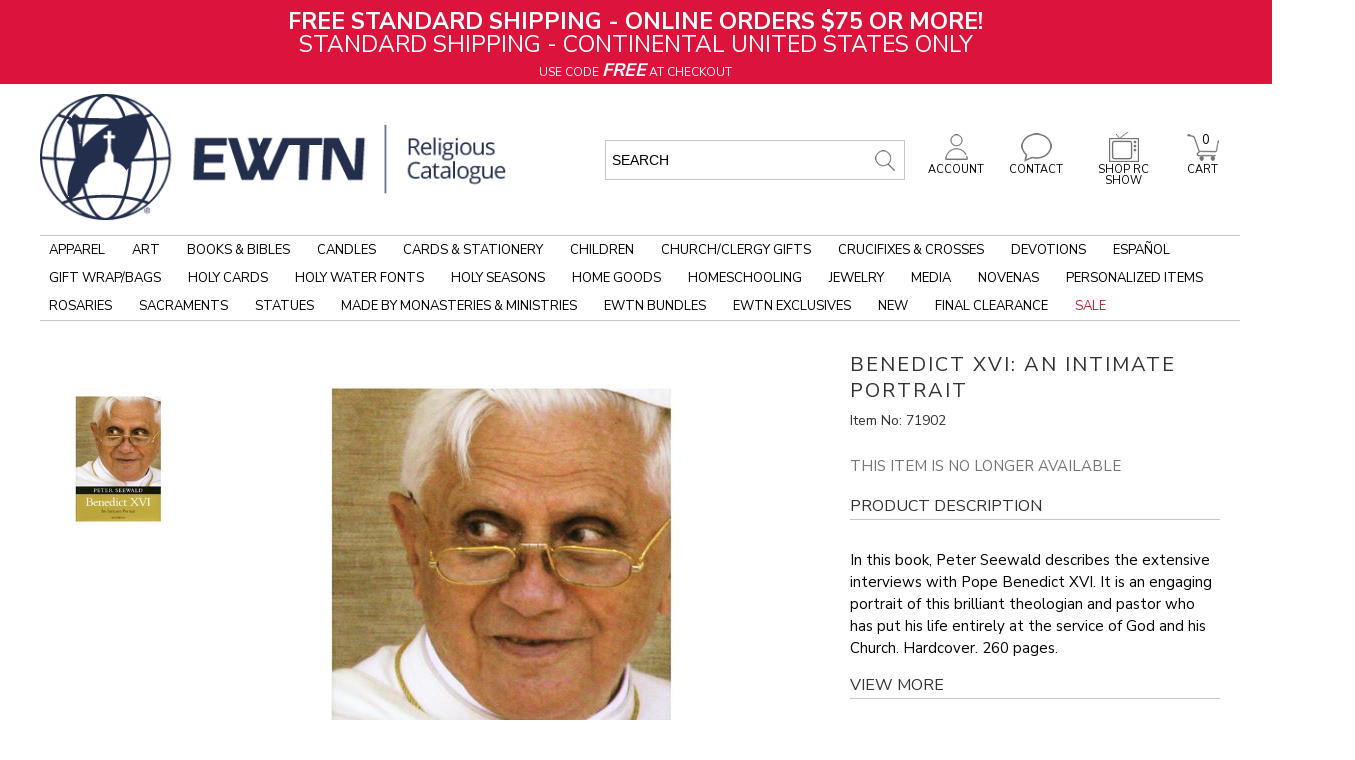

--- FILE ---
content_type: text/html; charset=utf-8
request_url: https://www.ewtnreligiouscatalogue.com/benedict-xvi-an-intimate-portrait/p/BKPBN71902
body_size: 28443
content:


<!DOCTYPE html>
<html lang="en-US">

<head>
<!-- Google Tag Manager -->
<script>(function(w,d,s,l,i){w[l]=w[l]||[];w[l].push({'gtm.start':
new Date().getTime(),event:'gtm.js'});var f=d.getElementsByTagName(s)[0],
j=d.createElement(s),dl=l!='dataLayer'?'&l='+l:'';j.async=true;j.src=
'https://www.googletagmanager.com/gtm.js?id='+i+dl;f.parentNode.insertBefore(j,f);
})(window,document,'script','dataLayer','GTM-MNPCFBC');</script>
<!-- End Google Tag Manager -->
<meta id="ctl00_ctl00_IE8metaTag" http-equiv="X-UA-Compatible" content="IE=edge" /> <!-- IE8 mode, Dont change the ID name -->
    <meta http-equiv="Content-Type" content="text/html; charset=utf-8" /><title>
	BENEDICT XVI: AN INTIMATE PORTRAIT | EWTN Religious Catalogue
</title><meta name="description" content="Shop for BENEDICT XVI: AN INTIMATE PORTRAIT at EWTNRC.com and support the ongoing mission of Mother Angelica. Religious books, artwork and holy reminders. Free shipping for online orders over $75.00. Or call 800-854-6317." /><meta name="keyword" content="EWTN, EWTN Catalog, EWTN Catalogue, Catholic Store, Catholic Books, Catholic Bibles, Catholic Prayer Books, Catholic Bible Study, Catholic Bible Studies, Catholic Catechisms, Rosary, Rosaries, Catholic Rosary, Rosary Bracelet, Religious Statues, Christian Art, EWTN Home Video, Patron Saint Medals" /><meta name="ROBOTS" content="INDEX,FOLLOW" /><meta http-equiv="content-language" content="en-us" /><link rel="image_src" />
    <link href="/ss-client/ItemTemplates/Custom/CSS/DC/SerializedInventory.css" rel="stylesheet" type="text/css" />
    <link href="/ss-client/ItemTemplates/Custom/CSS/DC/SI_custom.css" rel="stylesheet" />
    <link href="/ss-client/ItemTemplates/Custom/CSS/DC/jquery-ui-1.9.2.custom.css"
        rel="stylesheet" id="jqueryui-custom" />
    <link href="/App_Themes/jquery.ad-gallery.css" rel="stylesheet" type="text/css" />
    <link href="/App_Themes/jquery.jqzoom.css" rel="stylesheet" type="text/css" />
    <!-- Image & Video Gallery -->
        <link href="/ss-client/ItemTemplates/Custom/CSS/AngularGallery/AngularGallery_Custom.css" rel="stylesheet" type="text/css"/>
    <!-- Image & Video Gallery -->
    <style type="text/css">
        /*custom CSS for icons*/
        .longdescription-section .icon1 {
            display: block;
            float: left;
            position: relative;
        }
        #itemMfrPartNumber {font-size:14px; display:block; color:#333333; line-height:23px}
        /*#itemMfrPartNumber:after {content:' )'; font-size:14px}
        #itemMfrPartNumber:before {content:'('; font-size:14px}*/
        #itemNumberLabel {display:none}
	.itemnumberlabel-section {left: 20px;}
    </style>

    <!--[if lte IE 8]>
        <link rel="stylesheet" type="text/css" href="/styles/ie/ie8.css?v=20240930" />
    <![endif]-->
    <link href="https://fonts.googleapis.com/css?family=Nunito+Sans:200,400,700" rel="stylesheet">

<meta name="robots" content="max-snippet:50, max-image-preview:large" />

<meta name="google-site-verification" content="0ymtMR3_0N-AHnC3SQ_QC456Mnb8u9XrvfP3uSF2gvA" />

<style>
#item-availability em {font-style: unset}
#item-availability em:not(:empty)::before {content: 'Good news! This popular item will be back in stock '}
#item-availability em:not(:empty)::after {content: '.'}
#item-availability em:empty:before {content: 'This item is currently out of stock. ';}
</style><meta name="viewport" content="width=1320" />
<!--FavIcon Customization-->
<link rel="apple-touch-icon" sizes="180x180" href="/apple-touch-icon.png" /><link rel="icon" type="image/png" sizes="32x32" href="/favicon-32x32.png" /><link rel="icon" type="image/png" sizes="16x16" href="/favicon-16x16.png" /><link rel="manifest" href="/site.webmanifest" /><link rel="mask-icon" href="/safari-pinned-tab.svg" color="#ff0000" /><meta name="msapplication-TileColor" content="#ffffff" /><meta name="theme-color" content="#ffffff" />
<!--FavIcon Customization-->
<!--LOQATE-->
<!--<script>(function(n,t,i,r){var u,f;n[i]=n[i]||{},n[i].initial={accountCode:"PERSN88898",host:"PERSN88898.pcapredict.com"},n[i].on=n[i].on||function(){(n[i].onq=n[i].onq||[]).push(arguments)},u=t.createElement("script"),u.async=!0,u.src=r,f=t.getElementsByTagName("script")[0],f.parentNode.insertBefore(u,f)})(window,document,"pca","//PERSN88898.pcapredict.com/js/sensor.js")</script>-->
<!--LOQATE-->
<link rel="canonical" href="https://www.ewtnreligiouscatalogue.com/benedict-xvi-an-intimate-portrait/p/BKPBN71902" /><script src="https://code.jquery.com/jquery-3.4.0.js?v=20240930"></script>
<script src="https://ajax.googleapis.com/ajax/libs/jqueryui/1.12.1/jquery-ui.min.js"></script>
<script src="/bundles/CommonJs?v=ZjYxwYju9SqY7FsSPefdNbnVBLLtW6FVHFIWgqntzA1"></script>
<link href="/bundles/globaldesktopcss?v=qEgYJ801SC9KDR9VZuYw8DPnftvz-7_HrYgNQQ8B-hM1" rel="stylesheet"/>
<link href="/ss-client/css/ssclientcss?v=nnrteBZEOQjCGG1jhjSP0keHsHZKbDTbO_GllMcHopY1" rel="stylesheet"/>
<script src="https://ajax.googleapis.com/ajax/libs/angularjs/1.7.9/angular.min.js"></script>
<script src="https://ajax.googleapis.com/ajax/libs/angularjs/1.7.9/angular-touch.min.js"></script>
<script src="https://ajax.googleapis.com/ajax/libs/angularjs/1.7.9/angular-aria.min.js"></script>
<script src="/bundles/ItemPageJsBundle?v=ih7RoFysJ5w8M1qBgJxVw1byYapgbE4bT5kFKA1ZWh01"></script>
</head>
<body  data-ng-app="SmartSiteApp">
     
<!-- Google Tag Manager (noscript) -->
<noscript><iframe src="https://www.googletagmanager.com/ns.html?id=GTM-MNPCFBC"
height="0" width="0" style="display:none;visibility:hidden"></iframe></noscript>
<!-- End Google Tag Manager (noscript) -->

    <form name="aspnetForm" method="post" action="/benedict-xvi-an-intimate-portrait/p/BKPBN71902" id="aspnetForm">
<div>
<input type="hidden" name="__VIEWSTATE" id="__VIEWSTATE" value="/wEPDwUKLTcwODg1MTE2NmRkNpFq742GR9N20tNH+43egdrWWLQ=" />
</div>


<script type="text/javascript">
//<![CDATA[
var pageItemNo ='BKPBN71902'; var pageItemId = '25025';var dataLayer = window.dataLayer = window.dataLayer || [];dataLayer.push({
  "event": "ecom-detail",
  "dimension1": "",
  "dimension2": "",
  "fireGTM": "true",
  "ecommerce": {
    "detail": {
      "products": [
        {
          "name": "BENEDICT XVI AN INTIMATE PORTRAIT",
          "id": "BKPBN71902",
          "brand": "None",
          "category": "Books & Bibles / Papal Books / Pope Emeritus Benedict XVI Books",
          "variant": "",
          "price": "7.99",
          "dimension3": "http://schema.org/OutOfStock",
          "dimension4": "0.0-stars-0-reviews",
          "productRating": "0.0",
          "productReviewCount": "0",
          "minPrice": "0.00",
          "maxPrice": "0.00",
          "image": "https://www.ewtnreligiouscatalogue.com/ItemImages/Large/71902.jpg",
          "gtin14": "09781586171902",
          "sku": "BKPBN71902",
          "brandlogo": "https://www.ewtnreligiouscatalogue.com/",
          "worstRating": "",
          "bestRating": "",
          "description": "In this book, Peter Seewald describes the extensive interviews with Pope Benedict XVI. It is an engaging portrait of this brilliant theologian and pastor who has put his life entirely at the service of God and his"
        }
      ]
    }
  }
});//]]>
</script>

<div>

	<input type="hidden" name="__VIEWSTATEGENERATOR" id="__VIEWSTATEGENERATOR" value="6AB857A9" />
	<input type="hidden" name="__EVENTVALIDATION" id="__EVENTVALIDATION" value="/wEdAB/[base64]/zfgIKRy1S0Qh3Mcj6nZ+/ViEQb+9qwiTvXmHkaklzdYXAIUk8+pavAVtkrWfad+DX8//bb8T/c8U8TylmfVIOWkMdsuxxwizVYbXxiT/AlbWB/YICHBeL5lfrc3NaG0IiiA3zEacHNnlN471jxXOC9P18oWr8JAg+PjJBVtuSf7zTZXJDMPME6wDvdOKTlkF9FyO7OXYGyWUEzCsYgrLZ3Inh06a/Dn3XpjUAariLm8qTLi9kGZe+tTok6shoUmg08lSBwwV46WqlK+Jv9BpdiXklWPTpZuNWxeE0hQ+7cN0nYGkzEgHLt4c7jmyELJ4iI9NSp7lwvW/VWlXK+t+TTll2ktLiAcbjsuxVxazVr8Anbo0Cwm+4aJeY2MDIlEhNJcnMDwghuHQvJzVS1EqcQbM3pVt0jrXZrG3Mt8NI0sKBR5LaA=" />
</div>
      
     <div class="maintablealign">
            <div>
                <div id="ctl00_ctl00_top">
        <div class="ewtn-header">
            <div id="skiptocontent">
                <a href="#MainPageContent" class="a11ySRonly">skip to main content</a>
            </div>
            
<div>
    <!-- START 12/2/2025 @ 2:00 AM - *** NO END DATE *** -->
<style>
    .invisible-menu-banner img {
    width: 100%;
    position: relative; top:-4px;
    }
    .QCMCfilter4C {
    border-top: none;
    }
    .QCMClist4C {
    min-height: 480px!important;
    /* min-height: 530px !important; */
    }
    .ewtnrc_iframe {
    float:left
    }
    /*
    .ewtnrc-snp-links {
    float: right;
    margin-top: -112px;
    }
    */
    .ewtnrc-snp-links a:link {
    font-size:13px;
    line-height:23px;
    color:#737577
    }
    a.ewtnrc-pdf-linking:link, a.ewtnrc-video-linking:link, a.ewtnrc-nav-page-banner-linking:link {
    font-weight: bold;
    font-size: 20px;
    color: #003366;
    text-decoration: underline;
    }
    a.ewtnrc-pdf-linking:visited, a.ewtnrc-video-linking:visited, a.ewtnrc-nav-page-banner-linking:visited {
    font-weight: bold;
    font-size: 20px;
    color: #003366;
    text-decoration: underline;
    }
    a.ewtnrc-pdf-linking:hover, a.ewtnrc-video-linking:hover {
    font-weight: bold;
    font-size: 20px;
    color: #003366;
    text-decoration: none !important;
    margin-top: 1em;
    }
    a.ewtnrc-pdf-linking:active, a.ewtnrc-video-linking:active {
    font-weight: bold;
    font-size: 20px;
    color: #003366;
    text-decoration: none;
    margin-top: 1em;
    }
    .ewtnrc-browse-all {
    /* float: right; */
    /* margin-top: -3em; */
    }
    .ewtnrc-featured-item {
    margin-top: 2em;
    padding-top: 1em;
    width: 100%;
    }
    .ewtnrc-featured-item-graphic {
    float: left;
    display: inline-block;
    margin-right: 2em;
    }
    .ewtnrc-featured-item-heading {
    font-size: 1.5em;
    line-height: .2em;
    margin-top: 1em;
    color: red;
    font-weight: normal;
    }
    .ewtnrc-featured-item-title {
    font-size: 2em;
    margin-top: .5em;
    color: #000 !important;
    font-weight: normal;
    }
    .ewtnrc-featured-item-copy {
    font: 14px/26px 'Nunito Sans',sans-serif!important;
    color: #000 !important;
    margin-top: .5em;
    line-height: 1.5em;
    text-align: left;
    }
    .ewtnrc-featured-item-link {
    text-align: left !important;
    margin-top: 1em;
    }
    .ewtnrc-featured-item-link a {
    font-size: 15px !important;
    margin-top: .5em;
    text-decoration: underline !important;
    font-weight: normal;
    }
    /*.adcopy-section .item-AdCopy span#AdCopyLabel {
    color: #212529;
    }*/
    #AdCopyLabel {
    color: #212529;
    }
    #AdCopyLabel a {
    text-decoration: underline;
    color: #212529;
    }
    .soldout, .backordered {
    font-size: 1.3em !important;
    color: #c00000;
    /* text-transform: uppercase; */
    font-style: italic;
    font-weight: normal;
    }
    .longdescription-section a:link {
    font-size: 14px;
    text-decoration: underline;
    color: #000 !important;
    }
    .longdescription-section ul li a {
    font-size: 14px;
    text-decoration: underline;
    color: #000 !important;
    }
    #item-multi-price th, #item-multi-price td {padding-right: 1em;}
    .adcopy-section .item-AdCopy span#AdCopyLabel {color: #036;}
    .recommenditem-adcopy {display:none !important;}
    .ewtn-slider-title {font-weight: 700 !important;}
    .ITMSRCHwrap {
    min-height: 490px!important;
    }
    .ewtnrc-view-all {
    text-decoration: underline !important;
    float: right;
    }
    a.rc-item-link:link, a.rc-item-link:visited, a.rc-item-link:active {
    font-size: 14px;
    text-decoration: underline;
    }
    a.rc-item-link:hover {
    font-size: 14px;
    text-decoration: none;
    }
    /* NAVIGATION LINK PADDING */
    .ewtn-nav-wrapper-inside .slidenav .sn-menu>li>a {
    padding: 8px 9px !important;
    /* padding: 8px 13px !important;*/
    }
    .leafNode {
    padding: 10px !important; /* Clearance left nav padding */
    }
    .QCMCclear4C h3 a:link {
    line-height: 20px !important; /* line item adjustments for long short descriptions - Originally 23px */
    }
    .OutletZoneBars a:link, .OutletZoneBars a:visited, .OutletZoneBars a:hover, .OutletZoneBars a:active { /* Underlined title links on sale page */
    text-decoration: underline;
    }
    /* SEASONAL NAVIGATION LINK FORMATTING */
    #node-link-1533 { /* ADVENT */
    color: purple !important;
    }
    .justNode #node-link-1533 {
    color: #000 !important;
    }
    #node-link-1540 { /* CHRISTMAS */
    color: green !important;
    }
    .justNode #node-link-1540 {
    color: #000 !important;
    }
    /* LISTEN TO A SAMPLE FORMATTING */
    .itemresource-subheader-text {
    color: red !important;
    font-weight: bold;
    text-transform: uppercase;
    font-size: 13px !important;
    }
    /* END SEASONAL NAVIGATION LINK FORMATTING */
    .ui-dialog-buttonpane.ui-widget-content.ui-helper-clearfix .ui-dialog-buttonset button {
    background-color: #000 !important;
    }
    .longdescription-section, .longdescription-section p {
    font: 15px / 22px 'Nunito Sans', sans-serif !important; /* previously 14px / 26px */
    }
    p .getshortdesc {
    /* visibility: hidden; */
    display: none;
    }
</style>
<div class="ewtn-header-promo" style="background-color: crimson !important;">
<strong>FREE STANDARD SHIPPING - ONLINE ORDERS $75 OR MORE!</strong><br />
STANDARD SHIPPING - CONTINENTAL UNITED STATES ONLY<br />
<span class="ewtn-header-promo-sub">USE CODE <strong><em style="font-size: 1.5em;">FREE</em></strong> AT CHECKOUT</span>
</div>
</div>
            

            <a href="/c/Accessibility" aria-label="Notice of Accessibility" class="a11ySRonly" tabindex="0">Accessibility</a>
            <div class="main--search">
                <div class="MPSearch">
                    

<div class="searchbar" role="search" aria-label="item search">
    <input name="ctl00$ctl00$SearchControl1$txtSearch" type="text" value=" Search" id="txtSearch" aria-label="search input" data-default=" Search" OnClick="clickclear(this,&#39; Search&#39;);" />
    <input id="btnSearch" type="image" onclick="SiteSearch(); return false;" src="/Images/TopSearchbtn.gif?v=20240930" alt='Search Button'>
</div>

<div id="search-suggestions" class="SSColumns">
    <div id="search-suggestion-didyoumean"></div>
    <div class="search-suggestions-left">
        <ul id="shortdescriptionsuggestions"></ul>
    </div>
    <div class="search-suggestions-left">
        <ul id="brandsuggestions">
        </ul>
        <ul id="categorysuggestions">
        </ul>
        <ul id="staticpagesuggestions">
        </ul>
        <ul id="videosuggestions">
        </ul>
        <ul id="audiosuggestions">
        </ul>
        <ul id="manualsuggestions">
        </ul>
        <ul id="rebatesuggestions">
        </ul>
        <ul id="misspelledsuggestions">
        </ul>
    </div>
    <div class="search-suggestions-left">
        <ul id="productsuggestions">
        </ul>
    </div>
</div>
                </div>
            </div>
            <div class="ewtn-header-mid-bar">
                <div class="ewtn-logo">
                    <a href="/" title="EWTN">
                        <img src="/ss-client/images/ewtn_logo_2.png" alt="EWTN" />
                    </a>
                </div>
                <div class="ewtn-icons">

                    <div class="ewtn-cart-icon">
                        <a href="/CartPage.aspx" title="Cart">
                            <img src="/ss-client/images/ewtn_cart.png" alt="Cart" />
                            CART
                            <span id="ctl00_ctl00_lblTotalQty">0</span>
                        </a>
                    </div>
                    <div class="ewtn-rc-show-icon ewtn-dropdown">
                        <a href="/This-Week-Highlights" title="This week highlights" class="ewtn-dropbtn">
                            <img src="/ss-client/images/ewtn_tv.png" alt="This week highlights" />
                            SHOP RC SHOW
                        </a>
                        <!--<div class="ewtn-dropdown-content">
                    <a href="#">Selection One</a>
                    <a href="#">Selection Two</a>
                    <a href="#">Selection Three</a>
                    <a href="#">Selection Four</a>
                </div>-->
                    </div>
                    <div class="ewtn-contact-icon">
                        <a href="/c/Contact-Us" title="Contact">
                            <img src="/ss-client/images/ewtn_contact.png" alt="Contact" />
                            CONTACT
                        </a>
                    </div>
                    <div class="ewtn-account-icon">
                        <a href="/members/Myaccount.aspx" title="Account">
                            <img src="/ss-client/images/ewtn_account.png" alt="Account" />
                            ACCOUNT
                        </a>
                    </div>
                </div>
            </div>
            <div class="ewtn-nav-wrapper" id="ewtnHeader">
                <div class="ewtn-nav-wrapper-inside">
                    <label class='sn-menu-button' for='sn-menu-button'>Mobile Menu</label><input class='sn-menu-button' type='checkbox' id='sn-menu-button' name='sn-menu-button' /><div id='slidenav' class='slidenav'><div class='wrapper sn-wrapper'><ul class='sn-menu'><li><a href='/'>Home</a></li><li class='level1 node41 sn-parent-menu'><a href='https://www.ewtnreligiouscatalogue.com/Catholic-Apparel' id='node-link-41'>Apparel</a><input class='sn-show-submenu' type='checkbox' aria-label='Apparel sub-menu' /><div class='sn-megamenu-wrapper'><div class='sn-col-3'><ul><li class='level2 node573'><a href='https://www.ewtnreligiouscatalogue.com/Catholic-Apparel-Assorted' id='node-link-573'>Apparel - Assorted</a></li><li class='level2 node67'><a href='https://www.ewtnreligiouscatalogue.com/Catholic-Baby-Clothes' id='node-link-67'>Baby Clothes</a></li><li class='level2 node68'><a href='https://www.ewtnreligiouscatalogue.com/Catholic-Caps-And-Hats' id='node-link-68'>Caps & Hats</a></li></ul></div><div class='sn-col-3'><ul><li class='level2 node69'><a href='https://www.ewtnreligiouscatalogue.com/Catholic-Childrens-Clothing' id='node-link-69'>Children's Apparel</a></li><li class='level2 node70'><a href='https://www.ewtnreligiouscatalogue.com/Mantillas-Chapel-Veils' id='node-link-70'>Mantillas/Chapel Veils</a></li></ul></div><div class='sn-col-3'><ul><li class='level2 node71'><a href='https://www.ewtnreligiouscatalogue.com/Catholic-Sweatshirts-And-Hoodies' id='node-link-71'>Sweatshirts & Hoodies</a></li><li class='level2 node50'><a href='https://www.ewtnreligiouscatalogue.com/Catholic-T-Shirts' id='node-link-50'>T Shirts</a></li></ul></div><div class='sn-col-3'><div class='sn-gallery-desk-12 sn-gallery-mob-3 sn-double'><div>
<a href="/blue-live-truth-crucifix-t-shirt/p/APPT2B" style="border: 0px none;"><img src="/FileLibrary/Apparel-megaMenu-20210517.png" alt="Apparel" /></a>
</div></div></div></div></li><li class='level1 node220 sn-parent-menu'><a href='https://www.ewtnreligiouscatalogue.com/Catholic-Art' id='node-link-220'>Art</a><input class='sn-show-submenu' type='checkbox' aria-label='Art sub-menu' /><div class='sn-megamenu-wrapper'><div class='sn-col-3'><ul><li class='level2 node243'><a href='https://www.ewtnreligiouscatalogue.com/Diptychs-Triptychs' id='node-link-243'>Diptychs/Triptychs</a></li><li class='level2 node245'><a href='https://www.ewtnreligiouscatalogue.com/Catholic-Icons' id='node-link-245'>Icon Art</a></li><li class='level2 node1093'><a href='https://www.ewtnreligiouscatalogue.com/Catholic-Art-For-Children' id='node-link-1093'>Art for Children</a></li><li class='level2 node686'><a href='https://www.ewtnreligiouscatalogue.com/Catholic-Framed-Artwork' id='node-link-686'>Framed Art</a></li></ul></div><div class='sn-col-3'><ul><li class='level2 node1114'><a href='https://www.ewtnreligiouscatalogue.com/Gallery-Wrapped-Canvas-Prints' id='node-link-1114'>Gallery Wrapped Canvas Prints</a></li><li class='level2 node257'><a href='https://www.ewtnreligiouscatalogue.com/Catholic-Unframed-Prints-Canvas' id='node-link-257'>Unframed Prints/Canvas</a></li><li class='level2 node252'><a href='https://www.ewtnreligiouscatalogue.com/Catholic-Posters' id='node-link-252'>Posters</a></li><li class='level2 node478'><a href='https://www.ewtnreligiouscatalogue.com/Catholic-Plaques' id='node-link-478'>Plaques</a></li></ul></div><div class='sn-col-3'><ul><li class='level2 node1105'><a href='https://www.ewtnreligiouscatalogue.com/Pro-Life-Art' id='node-link-1105'>Pro-Life Art</a></li><li class='level2 node248'><a href='https://www.ewtnreligiouscatalogue.com/Catholic-Ornaments' id='node-link-248'>Ornaments</a></li><li class='level2 node253'><a href='https://www.ewtnreligiouscatalogue.com/Catholic-Stained-Glass' id='node-link-253'>Stained Glass</a></li><li class='level2 node254'><a href='https://www.ewtnreligiouscatalogue.com/Catholic-Tapestries' id='node-link-254'>Tapestry Art</a></li></ul></div><div class='sn-col-3'><div class='sn-gallery-desk-12 sn-gallery-mob-3 sn-double'><div>
<a href="/ItemSearch--search-110B1-900F3--srcin-1" style="border: 0px none;"><img src="/FileLibrary/art-megaMenu-20201112.png" alt="Art" /></a>
</div></div></div></div></li><li class='level1 node45 sn-parent-menu'><a href='https://www.ewtnreligiouscatalogue.com/Catholic-Books' id='node-link-45'>Books & Bibles</a><input class='sn-show-submenu' type='checkbox' aria-label='Books & Bibles sub-menu' /><div class='sn-megamenu-wrapper'><div class='sn-col-3'><ul><li class='level2 node187'><a href='https://www.ewtnreligiouscatalogue.com/Books-About-Angels' id='node-link-187'>Angels Books</a></li><li class='level2 node96'><a href='https://www.ewtnreligiouscatalogue.com/Apologetics-Books' id='node-link-96'>Apologetics Books</a></li><li class='level2 node586'><a href='https://www.ewtnreligiouscatalogue.com/Audio-Books' id='node-link-586'>Audio Books</a></li><li class='level2 node189'><a href='https://www.ewtnreligiouscatalogue.com/Bibles' id='node-link-189'>Bibles</a></li><li class='level2 node1156'><a href='https://www.ewtnreligiouscatalogue.com/Bible-In-A-Year-Fr-Mike-Schmitz-and-Jeff-Cavins' id='node-link-1156'>The Bible In A Year - Fr Mike Schmitz and Jeff Cavins</a></li><li class='level2 node577'><a href='https://www.ewtnreligiouscatalogue.com/Bible-Study-Books' id='node-link-577'>Bible Studies</a></li><li class='level2 node983'><a href='https://www.ewtnreligiouscatalogue.com/Bible-Covers' id='node-link-983'>Bible Covers/Cases</a></li></ul></div><div class='sn-col-3'><ul><li class='level2 node329'><a href='https://www.ewtnreligiouscatalogue.com/Religious-Bookmarks' id='node-link-329'>Bookmarks</a></li><li class='level2 node296'><a href='https://www.ewtnreligiouscatalogue.com/Books-By-Mother-Angelica' id='node-link-296'>Books by Mother Angelica</a></li><li class='level2 node827'><a href='https://www.ewtnreligiouscatalogue.com/Books-By-Author' id='node-link-827'>Books by Author</a></li><li class='level2 node97'><a href='https://www.ewtnreligiouscatalogue.com/Catechism-Books' id='node-link-97'>Catechism Books</a></li><li class='level2 node1157'><a href='https://www.ewtnreligiouscatalogue.com/Catechism-In-A-Year-Fr-Mike-Schmitz-and-Jeff-Cavins' id='node-link-1157'>The Catechism In A Year - Fr Mike Schmitz and Jeff Cavins</a></li><li class='level2 node704'><a href='https://www.ewtnreligiouscatalogue.com/Catholic-Childrens-Books' id='node-link-704'>Children's Books</a></li><li class='level2 node285'><a href='https://www.ewtnreligiouscatalogue.com/Catholic-Church-History-Books' id='node-link-285'>Church History</a></li></ul></div><div class='sn-col-3'><ul><li class='level2 node979'><a href='https://www.ewtnreligiouscatalogue.com/Catholic-Coloring-and-Activity-Books' id='node-link-979'>Coloring & Activity Books</a></li><li class='level2 node585'><a href='https://www.ewtnreligiouscatalogue.com/Books-About-Confession' id='node-link-585'>Confession Books</a></li><li class='level2 node98'><a href='https://www.ewtnreligiouscatalogue.com/Books-On-Contemporary-Issues' id='node-link-98'>Contemporary Issues Books</a></li><li class='level2 node99'><a href='https://www.ewtnreligiouscatalogue.com/Conversion-To-Catholicism-Books' id='node-link-99'>Conversion Books</a></li><li class='level2 node590'><a href='https://www.ewtnreligiouscatalogue.com/Devotional-Books' id='node-link-590'>Devotional Books</a></li><li class='level2 node779'><a href='https://www.ewtnreligiouscatalogue.com/Ewtn-Publishing' id='node-link-779'>EWTN Publishing</a></li><li class='level2 viewall45'><a href='https://www.ewtnreligiouscatalogue.com/Catholic-Books' aria-label='View All Books & Bibles'>View All</a></li></ul></div><div class='sn-col-3'><div class='sn-gallery-desk-12 sn-gallery-mob-3 sn-double'><div>
<a href="/you-shall-stand-firm/p/BKEPUB82422" style="border: 0px none;"><img src="/FileLibrary/books_20220914.png" alt="Books" /></a>
</div></div></div></div></li><li class='level1 node1658 sn-parent-menu'><a href='https://www.ewtnreligiouscatalogue.com/Candles' id='node-link-1658'>Candles</a><input class='sn-show-submenu' type='checkbox' aria-label='Candles sub-menu' /><div class='sn-megamenu-wrapper'><div class='sn-col-3'><ul><li class='level2 node1659'><a href='https://www.ewtnreligiouscatalogue.com/Beeswax-Candles' id='node-link-1659'>Beeswax Candles</a></li><li class='level2 node1660'><a href='https://www.ewtnreligiouscatalogue.com/Flameless-Candles' id='node-link-1660'>Flameless Candles</a></li></ul></div><div class='sn-col-3'><ul><li class='level2 node1661'><a href='https://www.ewtnreligiouscatalogue.com/Soy-Candles' id='node-link-1661'>Soy Candles</a></li><li class='level2 node1662'><a href='https://www.ewtnreligiouscatalogue.com/Scented-Candles' id='node-link-1662'>Scented Candles</a></li></ul></div><div class='sn-col-3'><ul><li class='level2 node1663'><a href='https://www.ewtnreligiouscatalogue.com/Unscented-Candles' id='node-link-1663'>Unscented Candles</a></li><li class='level2 node1664'><a href='https://www.ewtnreligiouscatalogue.com/Catholic-Candle-Holders' id='node-link-1664'>Candle Holders</a></li></ul></div><div class='sn-col-3'><div class='sn-gallery-desk-12 sn-gallery-mob-3 sn-double'><div>
<a href="/ItemSearch--search-Biblical-Scent-Cross-Candles--srcin-1" style="border: 0px none;"><img src="/FileLibrary/biblical-scent-cross-candles.png" alt="Biblical Scent Cross Candles" /></a>
</div></div></div></div></li><li class='level1 node339 sn-parent-menu'><a href='https://www.ewtnreligiouscatalogue.com/Catholic-Cards-Stationery' id='node-link-339'>Cards & Stationery</a><input class='sn-show-submenu' type='checkbox' aria-label='Cards & Stationery sub-menu' /><div class='sn-megamenu-wrapper'><div class='sn-col-3'><ul><li class='level2 node1709'><a href='https://www.ewtnreligiouscatalogue.com/Cards' id='node-link-1709'>Cards</a></li><li class='level2 node1725'><a href='https://www.ewtnreligiouscatalogue.com/Stationery' id='node-link-1725'>Stationery</a></li></ul></div></div></li><li class='level1 node47 sn-parent-menu'><a href='https://www.ewtnreligiouscatalogue.com/Catholic-Childrens-Merchandise' id='node-link-47'>Children</a><input class='sn-show-submenu' type='checkbox' aria-label='Children sub-menu' /><div class='sn-megamenu-wrapper'><div class='sn-col-3'><ul><li class='level2 node775'><a href='https://www.ewtnreligiouscatalogue.com/Catholic-Baby-Clothes' id='node-link-775'>Baby Clothes</a></li><li class='level2 node776'><a href='https://www.ewtnreligiouscatalogue.com/Catholic-Childrens-Clothing' id='node-link-776'>Kids Clothes</a></li><li class='level2 node1094'><a href='https://www.ewtnreligiouscatalogue.com/Catholic-Art-For-Children' id='node-link-1094'>Children's Art</a></li><li class='level2 node413'><a href='https://www.ewtnreligiouscatalogue.com/Catholic-Childrens-Books' id='node-link-413'>Children's Books</a></li><li class='level2 node980'><a href='https://www.ewtnreligiouscatalogue.com/Catholic-Coloring-and-Activity-Books' id='node-link-980'>Coloring & Activity Books</a></li></ul></div><div class='sn-col-3'><ul><li class='level2 node756'><a href='https://www.ewtnreligiouscatalogue.com/Crib-Crosses-And-Medals' id='node-link-756'>Crib Crosses/Medals</a></li><li class='level2 node755'><a href='https://www.ewtnreligiouscatalogue.com/Catholic-Childrens-Jewelry' id='node-link-755'>Children's Jewelry</a></li><li class='level2 node212'><a href='https://www.ewtnreligiouscatalogue.com/Catholic-Childrens-Multimedia' id='node-link-212'>Children's Multimedia</a></li><li class='level2 node214'><a href='https://www.ewtnreligiouscatalogue.com/Childrens-Sacraments' id='node-link-214'>Children's Sacraments</a></li><li class='level2 node772'><a href='https://www.ewtnreligiouscatalogue.com/Catholic-Toys-Games-Puzzles' id='node-link-772'>Kids Toys</a></li></ul></div><div class='sn-col-3'><ul><li class='level2 node767'><a href='https://www.ewtnreligiouscatalogue.com/Tomkin-Toys-And-Videos' id='node-link-767'>Tomkin Toys & Videos</a></li><li class='level2 node754'><a href='https://www.ewtnreligiouscatalogue.com/Childrens-Rosary-Beads' id='node-link-754'>Children's Rosaries</a></li><li class='level2 node773'><a href='https://www.ewtnreligiouscatalogue.com/Catholic-Statues-For-Children' id='node-link-773'>Children's Statues</a></li><li class='level2 node774'><a href='https://www.ewtnreligiouscatalogue.com/Catholic-Teaching-Tools' id='node-link-774'>Teaching Tools</a></li></ul></div><div class='sn-col-3'><div class='sn-gallery-desk-12 sn-gallery-mob-3 sn-double'><div>
<a href="/ItemSearch--search-TOMKIN-BLAZE-PLUSH-TOYS--srcin-1" style="border: 0px none;"><img src="/FileLibrary/children-megaMenu-20201112.png" alt="Children" /></a>
</div></div></div></div></li><li class='level1 node1510 sn-parent-menu'><a href='https://www.ewtnreligiouscatalogue.com/Church-and-Clergy-Gifts' id='node-link-1510'>Church/Clergy Gifts</a><input class='sn-show-submenu' type='checkbox' aria-label='Church/Clergy Gifts sub-menu' /><div class='sn-megamenu-wrapper'><div class='sn-col-3'><ul><li class='level2 node1511'><a href='https://www.ewtnreligiouscatalogue.com/Church-Clergy-Art' id='node-link-1511'>Art - Church/Clergy</a></li><li class='level2 node1574'><a href='https://www.ewtnreligiouscatalogue.com/Church-Clergy-Books' id='node-link-1574'>Church/Clergy Books</a></li></ul></div><div class='sn-col-3'><ul><li class='level2 node1512'><a href='https://www.ewtnreligiouscatalogue.com/Church-Clergy-Candles' id='node-link-1512'>Candles - Church/Clergy</a></li><li class='level2 node1701'><a href='https://www.ewtnreligiouscatalogue.com/Church-Clergy-Cassocks-and-Clergy-Apparel' id='node-link-1701'>Cassocks & Clergy Apparel - Church/Clergy</a></li></ul></div><div class='sn-col-3'><ul><li class='level2 node1514'><a href='https://www.ewtnreligiouscatalogue.com/Church-Clergy-Crucifixes-and-Crosses' id='node-link-1514'>Crucifixes & Crosses - Church/Clergy</a></li><li class='level2 node1523'><a href='https://www.ewtnreligiouscatalogue.com/Church-Clergy-Statues' id='node-link-1523'>Statues - Church/Clergy</a></li></ul></div><div class='sn-col-3'><ul><li class='level2 node1532'><a href='https://www.ewtnreligiouscatalogue.com/Church-Clergy-Pyx' id='node-link-1532'>Pyx - Church/Clergy</a></li><li class='level2 node1678'><a href='https://www.ewtnreligiouscatalogue.com/Church-Clergy-Miscellaneous' id='node-link-1678'>Miscellaneous - Church/Clergy</a></li></ul></div></div></li><li class='level1 node599 sn-parent-menu'><a href='https://www.ewtnreligiouscatalogue.com/Crucifixes' id='node-link-599'>Crucifixes & Crosses</a><input class='sn-show-submenu' type='checkbox' aria-label='Crucifixes & Crosses sub-menu' /><div class='sn-megamenu-wrapper'><div class='sn-col-3'><ul><li class='level2 node651'><a href='https://www.ewtnreligiouscatalogue.com/Adoration-Crucifixes' id='node-link-651'>Adoration Crucifixes</a></li><li class='level2 node702'><a href='https://www.ewtnreligiouscatalogue.com/Comfort-Crosses' id='node-link-702'>Comfort Crosses</a></li><li class='level2 node643'><a href='https://www.ewtnreligiouscatalogue.com/Catholic-Crosses' id='node-link-643'>Crosses</a></li></ul></div><div class='sn-col-3'><ul><li class='level2 node747'><a href='https://www.ewtnreligiouscatalogue.com/Cross-Necklaces' id='node-link-747'>Cross Necklaces</a></li><li class='level2 node749'><a href='https://www.ewtnreligiouscatalogue.com/4-5-7-Way-Medals' id='node-link-749'>4-Way Cross Necklaces</a></li><li class='level2 node750'><a href='https://www.ewtnreligiouscatalogue.com/Crucifix-Necklaces' id='node-link-750'>Crucifix Necklaces</a></li></ul></div><div class='sn-col-3'><ul><li class='level2 node649'><a href='https://www.ewtnreligiouscatalogue.com/Tabletop-Crucifixes-And-Crosses' id='node-link-649'>Tabletop</a></li><li class='level2 node644'><a href='https://www.ewtnreligiouscatalogue.com/Wall-Crucifixes' id='node-link-644'>Wall Crucifixes</a></li></ul></div><div class='sn-col-3'><div class='sn-gallery-desk-12 sn-gallery-mob-3 sn-double'><div>
<a href="/ItemSearch--search-featured__crucifixes--srcin-1" style="border: 0px none;"><img src="/FileLibrary/crucifixes_20220913.png" alt="Crucifixes" /></a>
</div></div></div></div></li><li class='level1 node865 sn-parent-menu'><a href='https://www.ewtnreligiouscatalogue.com/Devotions' id='node-link-865'>Devotions</a><input class='sn-show-submenu' type='checkbox' aria-label='Devotions sub-menu' /><div class='sn-megamenu-wrapper'><div class='sn-col-3'><ul><li class='level2 node837'><a href='https://www.ewtnreligiouscatalogue.com/Divine-Mercy' id='node-link-837'>Divine Mercy</a></li><li class='level2 node900'><a href='https://www.ewtnreligiouscatalogue.com/Fatima' id='node-link-900'>Fatima</a></li><li class='level2 node1602'><a href='https://www.ewtnreligiouscatalogue.com/Guardian-Angel' id='node-link-1602'>Guardian Angel</a></li><li class='level2 node1158'><a href='https://www.ewtnreligiouscatalogue.com/Our-Lady-of-Guadalupe' id='node-link-1158'>Our Lady of Guadalupe</a></li><li class='level2 node1477'><a href='https://www.ewtnreligiouscatalogue.com/Holy-Family' id='node-link-1477'>Holy Family</a></li><li class='level2 node1490'><a href='https://www.ewtnreligiouscatalogue.com/Holy-Spirit' id='node-link-1490'>Holy Spirit</a></li></ul></div><div class='sn-col-3'><ul><li class='level2 node1634'><a href='https://www.ewtnreligiouscatalogue.com/Immaculate-Heart-of-Mary' id='node-link-1634'>Immaculate Heart of Mary</a></li><li class='level2 node1561'><a href='https://www.ewtnreligiouscatalogue.com/Miraculous-Medal' id='node-link-1561'>Miraculous Medal</a></li><li class='level2 node1623'><a href='https://www.ewtnreligiouscatalogue.com/Sacred-Heart-of-Jesus' id='node-link-1623'>Sacred Heart of Jesus</a></li><li class='level2 node1580'><a href='https://www.ewtnreligiouscatalogue.com/Saint-Anthony-of-Padua' id='node-link-1580'>Saint Anthony of Padua</a></li><li class='level2 node1590'><a href='https://www.ewtnreligiouscatalogue.com/Saint-Francis-of-Assisi' id='node-link-1590'>Saint Francis of Assisi</a></li><li class='level2 node955'><a href='https://www.ewtnreligiouscatalogue.com/Saint-Joseph' id='node-link-955'>Saint Joseph</a></li></ul></div><div class='sn-col-3'><ul><li class='level2 node1171'><a href='https://www.ewtnreligiouscatalogue.com/Saint-Michael-the-Archangel' id='node-link-1171'>Saint Michael the Archangel</a></li><li class='level2 node1645'><a href='https://www.ewtnreligiouscatalogue.com/Saint-Padre-Pio' id='node-link-1645'>Saint Padre Pio</a></li><li class='level2 node1183'><a href='https://www.ewtnreligiouscatalogue.com/Saint-Patricks-Day' id='node-link-1183'>Saint Patrick's Day</a></li><li class='level2 node1753'><a href='https://www.ewtnreligiouscatalogue.com/Saint-Pier-Giorgio-Frassati' id='node-link-1753'>Saint Pier Giorgio Frassati</a></li><li class='level2 node1613'><a href='https://www.ewtnreligiouscatalogue.com/Saint-Therese-of-Lisieux' id='node-link-1613'>Saint Therese of Lisieux</a></li><li class='level2 node1132'><a href='https://www.ewtnreligiouscatalogue.com/Saint-Valentines-Day' id='node-link-1132'>Saint Valentine's Day</a></li></ul></div><div class='sn-col-3'><div class='sn-gallery-desk-12 sn-gallery-mob-3 sn-double'><div>
<a href="/ItemSearch--search-4163-41398--srcin-1" style="border: 0px none;"><img src="/FileLibrary/holy-seasons-devotions.png" alt="Devotions" /></a>
</div></div></div></div></li><li class='level1 node40 sn-parent-menu'><a href='https://www.ewtnreligiouscatalogue.com/Catholic-Spanish-Merchandise' id='node-link-40'>Español</a><input class='sn-show-submenu' type='checkbox' aria-label='Español sub-menu' /><div class='sn-megamenu-wrapper'><div class='sn-col-3'><ul><li class='level2 node783'><a href='https://www.ewtnreligiouscatalogue.com/Divino-Nino' id='node-link-783'>Divino Niño</a></li><li class='level2 node751'><a href='https://www.ewtnreligiouscatalogue.com/Catholic-Books-In-Spanish' id='node-link-751'>Libros en Español</a></li></ul></div><div class='sn-col-3'><ul><li class='level2 node752'><a href='https://www.ewtnreligiouscatalogue.com/Espanol-Spanish-Media' id='node-link-752'>Material Audiovisual en Español</a></li><li class='level2 node782'><a href='https://www.ewtnreligiouscatalogue.com/Spanish-Other' id='node-link-782'>Otros</a></li></ul></div><div class='sn-col-3'><ul><li class='level2 node891'><a href='https://www.ewtnreligiouscatalogue.com/Spanish-Holy-Cards' id='node-link-891'>Postales Religiosas</a></li></ul></div><div class='sn-col-3'><div class='sn-gallery-desk-12 sn-gallery-mob-3 sn-double'><div>
<a href="/ItemSearch--search-HCL4170-419B--srcin-1" style="border: 0px none;"><img src="/FileLibrary/espanol_20220913.png" alt="Espa&ntilde;ol" /></a>
</div></div></div></div></li><li class='level1 node1656 '><a href='https://www.ewtnreligiouscatalogue.com/Catholic-Gift-Wrap' id='node-link-1656'>Gift Wrap/Bags</a></li><li class='level1 node341 '><a href='https://www.ewtnreligiouscatalogue.com/Holy-Cards' id='node-link-341'>Holy Cards</a></li><li class='level1 node273 '><a href='https://www.ewtnreligiouscatalogue.com/Holy-Water-Fonts' id='node-link-273'>Holy Water Fonts</a></li><li class='level1 node42 sn-parent-menu'><a href='https://www.ewtnreligiouscatalogue.com/Catholic-Holy-Seasons' id='node-link-42'>Holy Seasons</a><input class='sn-show-submenu' type='checkbox' aria-label='Holy Seasons sub-menu' /><div class='sn-megamenu-wrapper'><div class='sn-col-3'><ul><li class='level2 node81'><a href='https://www.ewtnreligiouscatalogue.com/Catholic-Advent-Gifts' id='node-link-81'>Advent</a></li><li class='level2 node184'><a href='https://www.ewtnreligiouscatalogue.com/Catholic-Christmas-Gifts' id='node-link-184'>Christmas</a></li></ul></div><div class='sn-col-3'><ul><li class='level2 node701'><a href='https://www.ewtnreligiouscatalogue.com/Lent' id='node-link-701'>Lent</a></li><li class='level2 node83'><a href='https://www.ewtnreligiouscatalogue.com/Catholic-Easter-Merchandise' id='node-link-83'>Easter</a></li></ul></div><div class='sn-col-3'><ul><li class='level2 node1445'><a href='https://www.ewtnreligiouscatalogue.com/Pentecost' id='node-link-1445'>Pentecost</a></li></ul></div><div class='sn-col-3'><div class='sn-gallery-desk-12 sn-gallery-mob-3 sn-double'><div>
<a href="/magnetic-advent-calendar/p/CMSADVAD134" style="border: 0px none;"><img src="/FileLibrary/holy-seasons_20230420.png" alt="Holy Seasons" /></a>
</div></div></div></div></li><li class='level1 node44 sn-parent-menu'><a href='https://www.ewtnreligiouscatalogue.com/Catholic-Home-Goods-And-Gifts' id='node-link-44'>Home Goods</a><input class='sn-show-submenu' type='checkbox' aria-label='Home Goods sub-menu' /><div class='sn-megamenu-wrapper'><div class='sn-col-3'><ul><li class='level2 node974'><a href='https://www.ewtnreligiouscatalogue.com/Catholic-Auto-Items' id='node-link-974'>Auto Items</a></li><li class='level2 node338'><a href='https://www.ewtnreligiouscatalogue.com/Catholic-Calendars' id='node-link-338'>Calendars</a></li><li class='level2 node90'><a href='https://www.ewtnreligiouscatalogue.com/Catholic-Candle-Holders' id='node-link-90'>Candle Holders</a></li><li class='level2 node864'><a href='https://www.ewtnreligiouscatalogue.com/Centerpieces' id='node-link-864'>Centerpieces</a></li><li class='level2 node91'><a href='https://www.ewtnreligiouscatalogue.com/Catholic-Themed-Cooking-Merchandise' id='node-link-91'>Cooking/Kitchen</a></li><li class='level2 node703'><a href='https://www.ewtnreligiouscatalogue.com/Catholic-Decorative' id='node-link-703'>Decorative</a></li><li class='level2 node978'><a href='https://www.ewtnreligiouscatalogue.com/Catholic-Flags' id='node-link-978'>Flags</a></li></ul></div><div class='sn-col-3'><ul><li class='level2 node678'><a href='https://www.ewtnreligiouscatalogue.com/Catholic-Gift-Wrap' id='node-link-678'>Gift Wrap & Bags</a></li><li class='level2 node93'><a href='https://www.ewtnreligiouscatalogue.com/Holy-Water-Bottles' id='node-link-93'>Holy Water Bottles</a></li><li class='level2 node94'><a href='https://www.ewtnreligiouscatalogue.com/Catholic-Household-Merchandise' id='node-link-94'>Household</a></li><li class='level2 node700'><a href='https://www.ewtnreligiouscatalogue.com/Rosary-Boxes-And-Keepsake-Boxes' id='node-link-700'>Keepsake Boxes</a></li><li class='level2 node699'><a href='https://www.ewtnreligiouscatalogue.com/Catholic-Magnets' id='node-link-699'>Magnets</a></li><li class='level2 node92'><a href='https://www.ewtnreligiouscatalogue.com/Catholic-Mugs-And-Tumblers' id='node-link-92'>Mugs & Tumblers</a></li><li class='level2 node95'><a href='https://www.ewtnreligiouscatalogue.com/Catholic-Nightlights' id='node-link-95'>Nightlights</a></li></ul></div><div class='sn-col-3'><ul><li class='level2 node687'><a href='https://www.ewtnreligiouscatalogue.com/Catholic-Office-Accessories' id='node-link-687'>Office</a></li><li class='level2 node251'><a href='https://www.ewtnreligiouscatalogue.com/Catholic-Picture-Frames' id='node-link-251'>Picture Frames</a></li><li class='level2 node976'><a href='https://www.ewtnreligiouscatalogue.com/Pillowcases' id='node-link-976'>Pillowcases</a></li><li class='level2 node1112'><a href='https://www.ewtnreligiouscatalogue.com/Pro-Life-Gifts' id='node-link-1112'>Pro-Life Gifts</a></li><li class='level2 node1098'><a href='https://www.ewtnreligiouscatalogue.com/Tea' id='node-link-1098'>Tea</a></li><li class='level2 node706'><a href='https://www.ewtnreligiouscatalogue.com/Catholic-Teaching-Tools' id='node-link-706'>Teaching Tools</a></li><li class='level2 viewall44'><a href='https://www.ewtnreligiouscatalogue.com/Catholic-Home-Goods-And-Gifts' aria-label='View All Home Goods'>View All</a></li></ul></div><div class='sn-col-3'><div class='sn-gallery-desk-12 sn-gallery-mob-3 sn-double'><div>
<a href="/ItemSearch--search-PQ48B-838--srcin-1" style="border: 0px none;"><img src="/FileLibrary/home-goods_20220914.png" alt="Home Goods" /></a>
</div></div></div></div></li><li class='level1 node1685 sn-parent-menu'><a href='https://www.ewtnreligiouscatalogue.com/Homeschooling' id='node-link-1685'>Homeschooling</a><input class='sn-show-submenu' type='checkbox' aria-label='Homeschooling sub-menu' /><div class='sn-megamenu-wrapper'><div class='sn-col-3'><ul><li class='level2 node1686'><a href='https://www.ewtnreligiouscatalogue.com/Preschool-and-Kindergarten' id='node-link-1686'>Preschool & Kindergarten</a></li><li class='level2 node1687'><a href='https://www.ewtnreligiouscatalogue.com/Elementary' id='node-link-1687'>Elementary</a></li></ul></div><div class='sn-col-3'><ul><li class='level2 node1688'><a href='https://www.ewtnreligiouscatalogue.com/Middle-School-and-Junior-High' id='node-link-1688'>Middle School & Junior High</a></li></ul></div><div class='sn-col-3'><ul><li class='level2 node1689'><a href='https://www.ewtnreligiouscatalogue.com/High-School' id='node-link-1689'>High School</a></li></ul></div><div class='sn-col-3'><ul><li class='level2 node1690'><a href='https://www.ewtnreligiouscatalogue.com/Parent-Resources' id='node-link-1690'>Parent Resources</a></li></ul></div></div></li><li class='level1 node48 sn-parent-menu'><a href='https://www.ewtnreligiouscatalogue.com/Catholic-Jewelry-And-Medals' id='node-link-48'>Jewelry</a><input class='sn-show-submenu' type='checkbox' aria-label='Jewelry sub-menu' /><div class='sn-megamenu-wrapper'><div class='sn-col-3'><ul><li class='level2 node428'><a href='https://www.ewtnreligiouscatalogue.com/4-5-7-Way-Medals' id='node-link-428'>4/5/7 Way Medals</a></li><li class='level2 node1466'><a href='https://www.ewtnreligiouscatalogue.com/Angel-Medals-and-Necklaces' id='node-link-1466'>Angel Medals & Necklaces</a></li><li class='level2 node174'><a href='https://www.ewtnreligiouscatalogue.com/Catholic-Necklaces' id='node-link-174'>Assorted Necklaces</a></li><li class='level2 node223'><a href='https://www.ewtnreligiouscatalogue.com/Catholic-Bracelets' id='node-link-223'>Bracelets</a></li><li class='level2 node171'><a href='https://www.ewtnreligiouscatalogue.com/Cross-Necklaces' id='node-link-171'>Cross Necklaces</a></li><li class='level2 node170'><a href='https://www.ewtnreligiouscatalogue.com/Catholic-Necklace-Chains' id='node-link-170'>Chains</a></li><li class='level2 node682'><a href='https://www.ewtnreligiouscatalogue.com/Catholic-Childrens-Jewelry' id='node-link-682'>Children's Jewelry</a></li></ul></div><div class='sn-col-3'><ul><li class='level2 node430'><a href='https://www.ewtnreligiouscatalogue.com/Clip-On-Catholic-Medals' id='node-link-430'>Clip On Medals</a></li><li class='level2 node592'><a href='https://www.ewtnreligiouscatalogue.com/Cloth-Scapulars' id='node-link-592'>Cloth Scapulars</a></li><li class='level2 node685'><a href='https://www.ewtnreligiouscatalogue.com/Crib-Crosses-And-Medals' id='node-link-685'>Crib Crosses and Medals</a></li><li class='level2 node224'><a href='https://www.ewtnreligiouscatalogue.com/Crucifix-Necklaces' id='node-link-224'>Crucifix Necklaces</a></li><li class='level2 node172'><a href='https://www.ewtnreligiouscatalogue.com/Catholic-Earrings' id='node-link-172'>Earrings</a></li><li class='level2 node431'><a href='https://www.ewtnreligiouscatalogue.com/Holy-Spirit-Necklaces' id='node-link-431'>Holy Spirit Necklaces</a></li><li class='level2 node1101'><a href='https://www.ewtnreligiouscatalogue.com/Irish-Jewelry' id='node-link-1101'>Irish Jewelry</a></li></ul></div><div class='sn-col-3'><ul><li class='level2 node432'><a href='https://www.ewtnreligiouscatalogue.com/Jesus-Necklaces' id='node-link-432'>Jesus Necklaces</a></li><li class='level2 node433'><a href='https://www.ewtnreligiouscatalogue.com/Marian-Necklaces' id='node-link-433'>Marian Necklaces</a></li><li class='level2 node1751'><a href='https://www.ewtnreligiouscatalogue.com/Mens-Jewelry' id='node-link-1751'>Men's Jewelry</a></li><li class='level2 node435'><a href='https://www.ewtnreligiouscatalogue.com/Monstrance-Necklaces' id='node-link-435'>Monstrance Necklaces</a></li><li class='level2 node434'><a href='https://www.ewtnreligiouscatalogue.com/Miraculous-Medals-Necklaces' id='node-link-434'>Miraculous Medal Necklaces</a></li><li class='level2 node176'><a href='https://www.ewtnreligiouscatalogue.com/Pin-On-Catholic-Medals' id='node-link-176'>Pin On Medals</a></li><li class='level2 viewall48'><a href='https://www.ewtnreligiouscatalogue.com/Catholic-Jewelry-And-Medals' aria-label='View All Jewelry'>View All</a></li></ul></div><div class='sn-col-3'><div class='sn-gallery-desk-12 sn-gallery-mob-3 sn-double'><div>
<a href="/ItemSearch--search-featured__jewelry--srcin-1" style="border: 0px none;"><img src="/FileLibrary/jewelry_20220914.png" alt="Jewelry" /></a>
</div></div></div></div></li><li class='level1 node46 sn-parent-menu'><a href='https://www.ewtnreligiouscatalogue.com/Catholic-Cds-Dvds' id='node-link-46'>Media</a><input class='sn-show-submenu' type='checkbox' aria-label='Media sub-menu' /><div class='sn-megamenu-wrapper'><div class='sn-col-3'><ul><li class='level2 node130'><a href='https://www.ewtnreligiouscatalogue.com/Apologetics-Dvds' id='node-link-130'>Apologetics DVDs</a></li><li class='level2 node345'><a href='https://www.ewtnreligiouscatalogue.com/Catholic-Audio-Programs' id='node-link-345'>Audio Programs</a></li><li class='level2 node131'><a href='https://www.ewtnreligiouscatalogue.com/Bibles-and-Bible-Study-Dvds' id='node-link-131'>Bible/Bible Study</a></li><li class='level2 node132'><a href='https://www.ewtnreligiouscatalogue.com/Catholic-Fundamentals-Dvds' id='node-link-132'>Catholic Fundamentals</a></li><li class='level2 node136'><a href='https://www.ewtnreligiouscatalogue.com/Church-History-Dvds' id='node-link-136'>Church History Multimedia</a></li><li class='level2 node137'><a href='https://www.ewtnreligiouscatalogue.com/Contemporary-Issues-Media' id='node-link-137'>Contemporary Issues Media</a></li><li class='level2 node138'><a href='https://www.ewtnreligiouscatalogue.com/Catholic-Devotional-Media' id='node-link-138'>Devotional Media</a></li></ul></div><div class='sn-col-3'><ul><li class='level2 node139'><a href='https://www.ewtnreligiouscatalogue.com/Catholic-Documentaries' id='node-link-139'>Documentaries</a></li><li class='level2 node349'><a href='https://www.ewtnreligiouscatalogue.com/Catholic-Docu-Dramas' id='node-link-349'>Docu-drama</a></li><li class='level2 node141'><a href='https://www.ewtnreligiouscatalogue.com/Espanol-Spanish-Media' id='node-link-141'>Español/Spanish Media</a></li><li class='level2 node813'><a href='https://www.ewtnreligiouscatalogue.com/Ewtn-Home-Videos' id='node-link-813'>EWTN Home Videos</a></li><li class='level2 node451'><a href='https://www.ewtnreligiouscatalogue.com/Ewtn-Live-Shows' id='node-link-451'>EWTN Live Shows</a></li><li class='level2 node731'><a href='https://www.ewtnreligiouscatalogue.com/Ewtn-Kids-Shows' id='node-link-731'>EWTN Kids</a></li><li class='level2 node205'><a href='https://www.ewtnreligiouscatalogue.com/Ewtn-Series' id='node-link-205'>EWTN Series</a></li></ul></div><div class='sn-col-3'><ul><li class='level2 node823'><a href='https://www.ewtnreligiouscatalogue.com/Events' id='node-link-823'>Events Media</a></li><li class='level2 node597'><a href='https://www.ewtnreligiouscatalogue.com/Catholic-Family-Dvds' id='node-link-597'>Family Media</a></li><li class='level2 node143'><a href='https://www.ewtnreligiouscatalogue.com/Jesus-Media' id='node-link-143'>Jesus Media</a></li><li class='level2 node144'><a href='https://www.ewtnreligiouscatalogue.com/Marian-Media' id='node-link-144'>Marian Media</a></li><li class='level2 node145'><a href='https://www.ewtnreligiouscatalogue.com/Mass-Eucharist-Media' id='node-link-145'>Mass Eucharist Media</a></li><li class='level2 node357'><a href='https://www.ewtnreligiouscatalogue.com/Misc-Catholic-Media' id='node-link-357'>More Media</a></li><li class='level2 viewall46'><a href='https://www.ewtnreligiouscatalogue.com/Catholic-Cds-Dvds' aria-label='View All Media'>View All</a></li></ul></div><div class='sn-col-3'><div class='sn-gallery-desk-12 sn-gallery-mob-3 sn-double'><div>
<a href="/ItemSearch--search-Featured-Media-Items--srcin-1" style="border: 0px none;"><img src="/FileLibrary/media_20220914.png" alt="Media" /></a>
</div></div></div></div></li><li class='level1 node284 '><a href='https://www.ewtnreligiouscatalogue.com/Novenas' id='node-link-284'>Novenas</a></li><li class='level1 node1203 sn-parent-menu'><a href='https://www.ewtnreligiouscatalogue.com/Personalize-It' id='node-link-1203'>Personalized Items</a><input class='sn-show-submenu' type='checkbox' aria-label='Personalized Items sub-menu' /><div class='sn-megamenu-wrapper'><div class='sn-col-3'><ul><li class='level2 node1204'><a href='https://www.ewtnreligiouscatalogue.com/Personalized-Arched-Plaques' id='node-link-1204'>Personalized Arched Plaques</a></li><li class='level2 node1205'><a href='https://www.ewtnreligiouscatalogue.com/Personalized-Bibles' id='node-link-1205'>Personalized Bibles</a></li></ul></div><div class='sn-col-3'><ul><li class='level2 node1206'><a href='https://www.ewtnreligiouscatalogue.com/Personalized-Desk-Shrines' id='node-link-1206'>Personalized Desk Shrines</a></li><li class='level2 node1208'><a href='https://www.ewtnreligiouscatalogue.com/Personalized-Holy-Water-Fonts' id='node-link-1208'>Personalized Holy Water Fonts</a></li></ul></div><div class='sn-col-3'><ul><li class='level2 node1095'><a href='https://www.ewtnreligiouscatalogue.com/Personalized-Medals-and-Pendants' id='node-link-1095'>Personalized Medals and Pendants</a></li></ul></div><div class='sn-col-3'><ul><li class='level2 node1207'><a href='https://www.ewtnreligiouscatalogue.com/Personalized-Wall-Crosses' id='node-link-1207'>Personalized Wall Crosses</a></li></ul></div></div></li><li class='level1 node49 sn-parent-menu'><a href='https://www.ewtnreligiouscatalogue.com/Rosaries' id='node-link-49'>Rosaries</a><input class='sn-show-submenu' type='checkbox' aria-label='Rosaries sub-menu' /><div class='sn-megamenu-wrapper'><div class='sn-col-3'><ul><li class='level2 node179'><a href='https://www.ewtnreligiouscatalogue.com/Auto-Rosaries' id='node-link-179'>Auto Rosaries</a></li><li class='level2 node442'><a href='https://www.ewtnreligiouscatalogue.com/Rosary-Beads' id='node-link-442'>Rosary Beads</a></li><li class='level2 node182'><a href='https://www.ewtnreligiouscatalogue.com/Rosary-Bracelets' id='node-link-182'>Rosary Bracelets</a></li><li class='level2 node183'><a href='https://www.ewtnreligiouscatalogue.com/Rosary-Case-Pouch' id='node-link-183'>Rosary Cases/Pouches</a></li></ul></div><div class='sn-col-3'><ul><li class='level2 node181'><a href='https://www.ewtnreligiouscatalogue.com/Chaplets' id='node-link-181'>Chaplets</a></li><li class='level2 node600'><a href='https://www.ewtnreligiouscatalogue.com/Childrens-Rosary-Beads' id='node-link-600'>Children's Rosaries</a></li><li class='level2 node447'><a href='https://www.ewtnreligiouscatalogue.com/Single-Decade-Rosaries' id='node-link-447'>Single Decade Rosaries</a></li></ul></div><div class='sn-col-3'><ul><li class='level2 node1108'><a href='https://www.ewtnreligiouscatalogue.com/Pro-Life-Rosaries' id='node-link-1108'>Pro-Life Rosaries</a></li><li class='level2 node598'><a href='https://www.ewtnreligiouscatalogue.com/Rosary-Rings' id='node-link-598'>Rosary Rings</a></li><li class='level2 node1113'><a href='https://www.ewtnreligiouscatalogue.com/Exclusive-EWTN-Design-Rosaries' id='node-link-1113'>Exclusive EWTN Design Rosaries</a></li></ul></div><div class='sn-col-3'><div class='sn-gallery-desk-12 sn-gallery-mob-3 sn-double'><div>
<a href="/the-ewtn-warriors-rosary/p/ROSTHME5817" style="border: 0px none;"><img src="/FileLibrary/Rosaries_megaMenu.png" alt="Rosaries" /></a>
</div></div></div></div></li><li class='level1 node43 sn-parent-menu'><a href='https://www.ewtnreligiouscatalogue.com/Catholic-Sacraments' id='node-link-43'>Sacraments</a><input class='sn-show-submenu' type='checkbox' aria-label='Sacraments sub-menu' /><div class='sn-megamenu-wrapper'><div class='sn-col-3'><ul><li class='level2 node84'><a href='https://www.ewtnreligiouscatalogue.com/Baptism-Gifts' id='node-link-84'>Baptism</a></li><li class='level2 node85'><a href='https://www.ewtnreligiouscatalogue.com/Catholic-Confirmation-Gifts' id='node-link-85'>Confirmation</a></li><li class='level2 node1692'><a href='https://www.ewtnreligiouscatalogue.com/Eucharist' id='node-link-1692'>Eucharist</a></li></ul></div><div class='sn-col-3'><ul><li class='level2 node87'><a href='https://www.ewtnreligiouscatalogue.com/Catholic-First-Communion-Gifts' id='node-link-87'>First Holy Communion</a></li><li class='level2 node88'><a href='https://www.ewtnreligiouscatalogue.com/Holy-Orders' id='node-link-88'>Holy Orders</a></li><li class='level2 node89'><a href='https://www.ewtnreligiouscatalogue.com/RCIA' id='node-link-89'>RCIA</a></li></ul></div><div class='sn-col-3'><ul><li class='level2 node680'><a href='https://www.ewtnreligiouscatalogue.com/Reconciliation-Gifts' id='node-link-680'>Reconciliation</a></li><li class='level2 node228'><a href='https://www.ewtnreligiouscatalogue.com/Catholic-Wedding-Gifts' id='node-link-228'>Wedding Gifts</a></li></ul></div><div class='sn-col-3'><div class='sn-gallery-desk-12 sn-gallery-mob-3 sn-double'><div>
<a href="/confirmed-in-christ-rosary-box/p/CHICFM40083" style="border: 0px none;"><img src="/FileLibrary/SpecialOccassions-megaMenu-20210517.png" alt="Special Occassions" /></a>
</div></div></div></div></li><li class='level1 node576 sn-parent-menu'><a href='https://www.ewtnreligiouscatalogue.com/Catholic-Statues' id='node-link-576'>Statues</a><input class='sn-show-submenu' type='checkbox' aria-label='Statues sub-menu' /><div class='sn-megamenu-wrapper'><div class='sn-col-3'><ul><li class='level2 node269'><a href='https://www.ewtnreligiouscatalogue.com/Statues-Of-Angels' id='node-link-269'>Statues of Angels</a></li><li class='level2 node270'><a href='https://www.ewtnreligiouscatalogue.com/Catholic-Statues-For-Children' id='node-link-270'>Statues for Children</a></li><li class='level2 node274'><a href='https://www.ewtnreligiouscatalogue.com/Statues-Of-Jesus' id='node-link-274'>Statues of Jesus</a></li></ul></div><div class='sn-col-3'><ul><li class='level2 node275'><a href='https://www.ewtnreligiouscatalogue.com/Statues-Of-Mary' id='node-link-275'>Statues of Mary</a></li><li class='level2 node272'><a href='https://www.ewtnreligiouscatalogue.com/Statues-Of-The-Holy-Family' id='node-link-272'>Statues Of The Holy Family</a></li><li class='level2 node278'><a href='https://www.ewtnreligiouscatalogue.com/Statues-Of-Saints-Religious-People' id='node-link-278'>Statues of Saints & Others</a></li></ul></div><div class='sn-col-3'><ul><li class='level2 node277'><a href='https://www.ewtnreligiouscatalogue.com/Outdoor-And-Garden-Catholic-Statues' id='node-link-277'>Outdoor & Garden Statues</a></li><li class='level2 node276'><a href='https://www.ewtnreligiouscatalogue.com/Nativity-Sets' id='node-link-276'>Nativity Sets</a></li><li class='level2 node1107'><a href='https://www.ewtnreligiouscatalogue.com/Pro-Life-Statues' id='node-link-1107'>Pro-Life Statues</a></li></ul></div><div class='sn-col-3'><div class='sn-gallery-desk-12 sn-gallery-mob-3 sn-double'><div>
<a href="/our-lady-of-guadalupe-statue/p/STMAR507GU" style="border: 0px none;"><img src="/FileLibrary/statues_20220914.png" alt="Statues" /></a>
</div></div></div></div></li><li class='level1 node1118 sn-parent-menu'><a href='https://www.ewtnreligiouscatalogue.com/Made-by-Monasteries-and-Ministries' id='node-link-1118'>Made by Monasteries & Ministries</a><input class='sn-show-submenu' type='checkbox' aria-label='Made by Monasteries & Ministries sub-menu' /><div class='sn-megamenu-wrapper'><div class='sn-col-3'><ul><li class='level2 node1197'><a href='https://www.ewtnreligiouscatalogue.com/Monasteries-and-Ministries-Books' id='node-link-1197'>Books -  Monasteries & Ministries</a></li><li class='level2 node1198'><a href='https://www.ewtnreligiouscatalogue.com/Monasteries-and-Ministries-Home-Goods' id='node-link-1198'>Home Goods -  Monasteries & Ministries</a></li></ul></div><div class='sn-col-3'><ul><li class='level2 node1119'><a href='https://www.ewtnreligiouscatalogue.com/Monasteries-and-Ministries-Lotions-Soaps-and-Candles' id='node-link-1119'>Lotions, Soaps, and Candles - Monasteries & Ministries</a></li><li class='level2 node1153'><a href='https://www.ewtnreligiouscatalogue.com/Monasteries-and-Ministries-Magnificat-Covers' id='node-link-1153'>Magnificat Covers -  Monasteries & Ministries</a></li></ul></div><div class='sn-col-3'><ul><li class='level2 node1462'><a href='https://www.ewtnreligiouscatalogue.com/Monasteries-and-Ministries-Foods' id='node-link-1462'>Foods - Monasteries & Ministries</a></li><li class='level2 node1676'><a href='https://www.ewtnreligiouscatalogue.com/Monasteries-and-Ministries-Coffee' id='node-link-1676'>Coffee</a></li></ul></div><div class='sn-col-3'><div class='sn-gallery-desk-12 sn-gallery-mob-3 sn-double'><div>
<a href="/ItemSearch--search-Monasteries-Ministries-Featured--srcin-1" style="border: 0px none;"><img src="/FileLibrary/monasteries-ministries_20240828.png" alt="Made by Monasteries and Ministries" /></a>
</div></div></div></div></li><li class='level1 node587 '><a href='https://www.ewtnreligiouscatalogue.com/Ewtn-Bundles' id='node-link-587'>EWTN Bundles</a></li><li class='level1 node1476 '><a href='https://www.ewtnreligiouscatalogue.com/EWTN-Exclusives' id='node-link-1476'>EWTN Exclusives</a></li><li class='level1 node1460 '><a href='https://www.ewtnreligiouscatalogue.com/New-Items' id='node-link-1460'>New</a></li><li class='level1 node1465 '><a href='https://www.ewtnreligiouscatalogue.com/Clearance' id='node-link-1465'>Final Clearance</a></li><li class='level1 node-2 sn-parent-menu'><a href='https://www.ewtnreligiouscatalogue.com/Clearance.aspx' id='node-link--2'>Sale</a><input class='sn-show-submenu' type='checkbox' aria-label='Sale sub-menu' /><div class='sn-megamenu-wrapper'><div class='sn-col-3'><ul><li class='level1 node41'><a href='https://www.ewtnreligiouscatalogue.com/Catholic-Apparel--outlet-true' id='node-link-41'> Apparel</a></li><li class='level1 node220'><a href='https://www.ewtnreligiouscatalogue.com/Catholic-Art--outlet-true' id='node-link-220'> Art</a></li><li class='level1 node45'><a href='https://www.ewtnreligiouscatalogue.com/Catholic-Books--outlet-true' id='node-link-45'> Books & Bibles</a></li><li class='level1 node1658'><a href='https://www.ewtnreligiouscatalogue.com/Candles--outlet-true' id='node-link-1658'> Candles</a></li><li class='level1 node339'><a href='https://www.ewtnreligiouscatalogue.com/Catholic-Cards-Stationery--outlet-true' id='node-link-339'> Cards & Stationery</a></li><li class='level1 node47'><a href='https://www.ewtnreligiouscatalogue.com/Catholic-Childrens-Merchandise--outlet-true' id='node-link-47'> Children</a></li><li class='level1 node1510'><a href='https://www.ewtnreligiouscatalogue.com/Church-and-Clergy-Gifts--outlet-true' id='node-link-1510'> Church/Clergy Gifts</a></li></ul></div><div class='sn-col-3'><ul><li class='level1 node599'><a href='https://www.ewtnreligiouscatalogue.com/Crucifixes--outlet-true' id='node-link-599'> Crucifixes & Crosses</a></li><li class='level1 node865'><a href='https://www.ewtnreligiouscatalogue.com/Devotions--outlet-true' id='node-link-865'> Devotions</a></li><li class='level1 node40'><a href='https://www.ewtnreligiouscatalogue.com/Catholic-Spanish-Merchandise--outlet-true' id='node-link-40'> Español</a></li><li class='level1 node1656'><a href='https://www.ewtnreligiouscatalogue.com/Catholic-Gift-Wrap--outlet-true' id='node-link-1656'> Gift Wrap/Bags</a></li><li class='level1 node273'><a href='https://www.ewtnreligiouscatalogue.com/Holy-Water-Fonts--outlet-true' id='node-link-273'> Holy Water Fonts</a></li><li class='level1 node42'><a href='https://www.ewtnreligiouscatalogue.com/Catholic-Holy-Seasons--outlet-true' id='node-link-42'> Holy Seasons</a></li></ul></div><div class='sn-col-3'><ul><li class='level1 node44'><a href='https://www.ewtnreligiouscatalogue.com/Catholic-Home-Goods-And-Gifts--outlet-true' id='node-link-44'> Home Goods</a></li><li class='level1 node1685'><a href='https://www.ewtnreligiouscatalogue.com/Homeschooling--outlet-true' id='node-link-1685'> Homeschooling</a></li><li class='level1 node48'><a href='https://www.ewtnreligiouscatalogue.com/Catholic-Jewelry-And-Medals--outlet-true' id='node-link-48'> Jewelry</a></li><li class='level1 node46'><a href='https://www.ewtnreligiouscatalogue.com/Catholic-Cds-Dvds--outlet-true' id='node-link-46'> Media</a></li><li class='level1 node49'><a href='https://www.ewtnreligiouscatalogue.com/Rosaries--outlet-true' id='node-link-49'> Rosaries</a></li><li class='level1 node43'><a href='https://www.ewtnreligiouscatalogue.com/Catholic-Sacraments--outlet-true' id='node-link-43'> Sacraments</a></li></ul></div><div class='sn-col-3'><ul><li class='level1 node576'><a href='https://www.ewtnreligiouscatalogue.com/Catholic-Statues--outlet-true' id='node-link-576'> Statues</a></li><li class='level1 node1118'><a href='https://www.ewtnreligiouscatalogue.com/Made-by-Monasteries-and-Ministries--outlet-true' id='node-link-1118'> Made by Monasteries & Ministries</a></li><li class='level1 node587'><a href='https://www.ewtnreligiouscatalogue.com/Ewtn-Bundles--outlet-true' id='node-link-587'> EWTN Bundles</a></li><li class='level1 node1476'><a href='https://www.ewtnreligiouscatalogue.com/EWTN-Exclusives--outlet-true' id='node-link-1476'> EWTN Exclusives</a></li><li class='level1 node1460'><a href='https://www.ewtnreligiouscatalogue.com/New-Items--outlet-true' id='node-link-1460'> New</a></li><li class='level1 node1465'><a href='https://www.ewtnreligiouscatalogue.com/Clearance--outlet-true' id='node-link-1465'> Final Clearance</a></li></ul></div></div></li></ul></div></div><!-- MainMenu: MegaMenu 1/21/2026 11:24:54 AM -->

<script type="text/javascript">
    //<![CDATA[
    $(function() {
        $("[id^='node-link-']").each(function(idx, elm) {
            $(elm).on("click",
                function(e) {
                    e.preventDefault();
                    SetCookie("ssLastNode", $(elm).attr("id"));

                    window.location.href = this.href;
                });
        });
    });
    //]]>
</script>
                </div>
            </div>
        </div>
        <!--Sticky Header Code Start-->
            <script type="text/javascript">
                window.onscroll = function() {myFunction()};

                var header = document.getElementById("ewtnHeader");
                var sticky = header.offsetTop;

                function myFunction() {
                  if (window.pageYOffset >= sticky) {
                      header.classList.add("ewtn-sticky");
                  } else {
                      header.classList.remove("ewtn-sticky");
                  }
                }
            </script>
        <!--Sticky Header End-->
    </div>
            </div>
        
         
         <div class="csrIdentity">
            
            
         </div>
        
         <!-- SearchControl and MPSearch DIV have been moved to the BasePage. ACC-48 -->
        

        
        <div id="ctl00_ctl00_sitemap" class="breadcrumb" role="navigation" aria-label="breadcrumbs"></div>
        
		<div id="ctl00_ctl00_tdLeftNavTop" class="MPfloat">
			<div>
				
			</div>
			<div>
				
			</div>
			<div>
				
			</div>
		</div>
		<div class="content-wrapper">
			<div id="ctl00_ctl00_tdLeftNavLeft" class="LeftNavBG" role="navigation" aria-label="Left secondary navigation">
				<div class="maintableleftalign">
					<div>
						
					</div>
					<div>
						
					</div>
                    <div id="search-filter" class="searchfilter-hide" role="complementary" aria-label="filter search results">
                        <button id="SearchFiltersClear" type="button" aria-label="clear all search filters"></button>
                        
                        <ul class="clearfix">
                            <li id="BrandFiltersdiv"></li>
                            <li id="CategoryFiltersdiv"></li>
                            <li id="AttributesFiltersdiv"></li>
                            <li id="PriceFiltersdiv"></li>
                            <li id="SiteFanFiltersdiv"></li>
                            <li id="GridSpecFiltersdiv"></li>
                            <li id="AgeRangeFiltersDiv"></li>
                        </ul>
                    </div>
					<div>
						
					</div>
					<div>
						
					</div> 
				</div>
			</div>
            <div class="table7bg hreview-aggregate"><!--DO NOT REMOVE THIS CLASS hreview-aggregate - google snippets -->
			    <div>
			        
		        </div>
				<div class="masterpadding">
					<div role="main" aria-label="main page content" id="MainPageContent">
						
    <div class="wrapper">
        <div style="width:1200px; margin-top:30px; display:block; clear:both">
            <div style="float:left; width:790px;clear:left">
               <div class="leftcolumn3rd ng-cloak">
                    
<div id="desktopGallery" data-ng-controller="DesktopGalleryCtrl">
    <div class="container slider" data-ng-init="LoadDesktopGallery(false,'25025','0','')">
        <div class="slide--wrapper">	
            <div data-ng-if="displayGallery" class="arrow--prev">
				<button type="button" class="arrow prev" data-ng-if="currentPage>0" data-ng-click="showPrevious()" >previouse image</button>
			</div>
            <div class="slide" data-ng-repeat="photo in photos | orderBy: 'desktopSequence' | limitTo: pageSize : currentPage" data-ng-if="displayGallery">
				<div class="slide--image" data-ng-if="photo.type == 'image'" data-ng-click="updateProductImage(photo)">
					<img data-ng-src="{{photo.src}}" data-ng-attr-alt="{{'show image: ' + photo.altTag}}"  alt=""/>
				</div>
			
                <div class="slide--video" data-ng-if="photo.type == 'video'" data-ng-click="displayVideo(photo)">
					<img data-ng-src="{{photo.src|trusted : 'thumbnail'}}" data-ng-attr-alt="{{'show video: ' + photo.altTag}}" alt=""/>
				</div>
            
			</div>
			<div data-ng-if="displayGallery" class="arrow--next">
				<button type="button" class="arrow next" data-ng-if="currentPage < (photos.length-pageSize)" data-ng-click="showNext()" >next image</button>
			</div>
        </div>        
    </div>
</div>
            </div>
            <div class="middlecolumn3rd">
                
<div class="itemimage-section" style="text-align:center;clear:both;padding:10px">
    <style>
        .dropbxclr { 
            background-color:transparent;
             border:solid 1px blue; 
             position: absolute }
    </style>
    
    <div id="product-image" style="margin-left: auto; margin-right: auto;position:relative;height:490px;width:490px">
        <ul class="ulgallery">
            <li class="ligallery">
                <img id="ProductImage" rel="initial" title data-itemno="BKPBN71902" data-shortdesc="BENEDICT XVI: AN INTIMATE PORTRAIT" data-zoom-image="//www.ewtnreligiouscatalogue.com/ItemImages/HighRes/71902.jpg" src="//www.ewtnreligiouscatalogue.com/ItemImages/Large/71902.jpg" alt="BENEDICT XVI: AN INTIMATE PORTRAIT" style="border-width:0px;display:none;" />  <!--hide image by defualt. will be displayed by javascript later -->
            </li>
        </ul>
        <div id ="interactiveplotsdiv"></div> 
      
    </div>
    <div id="interactiveImagesdiv"></div>
    <input type="hidden" name="ctl00$ctl00$ContentPlaceHolder1$ItemImage1$ZoomEnableField" id="ZoomEnableField" value="On" />
</div>

<script type="text/javascript">
    $(function () {
        var zoomimage = $("#ProductImage").data("zoom-image");
        var mainimage = $("#ProductImage").attr("src");
        var shortDesc = $("#ProductImage").data("shortdesc");

        var isTempImage = IsTempImage();

        if (!isTempImage)
            ChangeMainImageWithZoom(mainimage, zoomimage, shortDesc);
    });
    </script>

            </div> 
                <div id="content-block" style="clear:both">
                <div style="float: left; width:740px; position: relative; top: -1px;">
                    
                </div>
            </div>
             <div id="content-block" style="clear:both">
                <div style="float: left; width:740px; position: relative; top: -1px;">
                        
                </div>
            </div>
            </div>
            <div style="float:left; width:410px">
                <div class="rightcolumn3rd">
                    <div id="ev-zoom-container"></div>
                    
<div class="shortdescription-section">
    <h1 id="item-short-description">BENEDICT XVI: AN INTIMATE PORTRAIT</h1><div id="item-meta-description">Shop for BENEDICT XVI: AN INTIMATE PORTRAIT at EWTNRC.com and support the ongoing mission of Mother Angelica. Religious books, artwork and holy reminders. Free shipping for online orders over $75.00. Or call 800-854-6317.</div>
</div>
                    
                    
<div class="itemnumberlabel-section">
    <input type="hidden" name="ctl00$ctl00$ContentPlaceHolder1$ItemNumberLabel2$itemHid" id="itemHid" value="25025" />
    <input type="hidden" name="ctl00$ctl00$ContentPlaceHolder1$ItemNumberLabel2$childItemHiddenField" id="childItemHiddenField" value="0" />
    <span id="itemNumberLabel" data-label="Item No" data-itemno="BKPBN71902">Item No:&nbsp;BKPBN71902</span>
    <span id="itemMfrPartNumber">Mfr# 71902</span>    
</div>	
                    

<div class="adcopy-section">
    <div class ="item-AdCopy">
        <span id="AdCopyLabel"></span>
    </div>
</div>	
                    
                    				
                    <div style="font-size:15px; color:#737577; text-transform:uppercase;position: relative;left: 20px;top: 16px">This item is no longer available</div>
                    
                    
                    <div class="EWTN_item_page_prod_desc">
                        <h3>PRODUCT DESCRIPTION</h3>
                        <div>
                            <div id="ctl00_ctl00_ContentPlaceHolder1_LongDescription2_divVersion1" class="longdescription-section">
    <div class="item-des-h1">Product Description</div>
    <p>
        <span class="getshortdesc"><b>BENEDICT XVI: AN INTIMATE PORTRAIT</b></span><br />
        In this book, Peter Seewald describes the extensive interviews with Pope Benedict XVI. It is an engaging portrait of this brilliant theologian and pastor who has put his life entirely at the service of God and his Church. Hardcover. 260 pages.
    </p>
</div>                        
                        </div>
	      <div>
                            
                        </div>
                        <div>
                            
                        </div>
                        <div class="ewnt_brands">
                            <h3>MORE OF THIS BRAND</h3>
                            <div>
                                
<div class="brandlogo-section">
    <div class="item-brand-logo">
        
    </div>
</div>
						    </div>
                        </div>
		<h3>VIEW MORE</h3>
                        <div>
                            
<div class="breadcrumbs-section" role="navigation" aria-label="breadcrumbs">
    <div id="item-menu-breadcrumbs">
        <span><a href='https://www.ewtnreligiouscatalogue.com/'>Home</a><span aria-hidden='true'> &gt; </span></span><span><a href='https://www.ewtnreligiouscatalogue.com/Clearance' id='node-link-1465'>Final Clearance</a></span><br><span><a href='https://www.ewtnreligiouscatalogue.com/'>Home</a><span aria-hidden='true'> &gt; </span></span><span><a href='https://www.ewtnreligiouscatalogue.com/Catholic-Books' id='node-link-45'>Books & Bibles</a><span aria-hidden='true'> &gt; </span></span><span><a href='https://www.ewtnreligiouscatalogue.com/Books-Papal' id='node-link-200'>Papal Books</a><span aria-hidden='true'> &gt; </span></span><span><a href='https://www.ewtnreligiouscatalogue.com/Pope-Benedict-Books' id='node-link-319'>Pope Emeritus Benedict XVI Books</a></span><br>
        
    </div>
</div>

                        </div>
                        <h3>SHARE VIA</h3>
                        <div>
                           
<div class="socialmedia-section">
<div id="item-social-media">
        <div class="EWTN_item_page_share">
        <!--Pinterest Share Button-->
        <script type="text/javascript" async defer src="//assets.pinterest.com/js/pinit.js"></script>
        <a data-pin-do="buttonPin" href="https://www.pinterest.com/pin/create/button/" data-pin-custom="true"><img alt="Share on Pinterest" src="/ss-client/images/EWTN_share_pintrest.png" width="30" height="30"></a>
        <!--Pinterest Share Button-->

        <!--Facebook Share Button-->
        <img src="/ss-client/images/EWTN_share_facebook.png" alt="Share on Facebook" onclick="window.open('https://www.facebook.com/sharer/sharer.php?u='+encodeURIComponent(''),'facebook-share-dialog','width=626,height=436'); return false;">
        <!--Facebook Share Button-->

        <!--Twitter Share Button-->
        <img src="/ss-client/images/EWTN_share_twitter.png" alt="Share on Twitter" onclick="javascript:window.open('https://twitter.com/share?','Twitter-dialog','width=626,height=436'); return false;">
        <!--Twitter Share Button-->
    </div>
</div>
</div>
                        </div>
                    </div>
                </div>
            </div>
        </div>
       
        <div class="rowtwo">
            <div class="ff-reviews">
                
            </div>
        </div>
    </div>
    <div id="item-notifyMe">
    </div>
    <!-- To Display notifyme link popup -->
    <div id="item-popup">
    </div>
    <!-- To Display Item icons popup -->
    <script type="text/javascript">
        $(function () {
            $("#tabs").tabs();
            $("#tabs2").tabs();
        });

    </script>
    <script type="text/javascript">
        $('#jqueryui').remove();
        $('#ctl00_jqueryui').remove();
        $('#ctl00_ctl00_jqueryui').remove();
    </script>
    <script type="text/javascript">
        $(function () {
            DisplayTabs('false');
          });
    </script>

    <script type="text/javascript">
        /* custom breadcrumb logic for EWTN */
        $(document).ready(function () {      
            var numberOfMenus = $("#item-menu-breadcrumbs").find("br").length;
            // 0 = minimum number of menu nodes before we hide breadcrumb parts
            if (numberOfMenus > 0) {
                // first hide ALL the bread crumbs
                $("#item-menu-breadcrumbs").find("span").hide();
                // then find show just the span that is just before a <br> 
                $("#item-menu-breadcrumbs").find("br").prev().show();
                // then remove the last <br> so that they are all on the same line
                $("#item-menu-breadcrumbs").find("br").last().remove();
                // Finally replace the remaining <br> tags with a pipe to separate
                //$("#item-menu-breadcrumbs").find("br").replaceWith(" | ");
            }
        });
        /* end custom breadcrumb logic for EWTN */
		//Fix for google select language not loading on item pages, but rather taking you back to the previous page. LL 04/18/23
       function NavigationBackButtonWasPressed() {
           return false;
       }
    </script>

<script src="/ss-client/ItemTemplates/Custom/CSS/DesktopGallery.js" type="text/javascript"></script>
	<script>
	    $(function () {
	        $("a.itemresource-link").each(function () {
	            if ($(this).attr("href").indexOf(".png") > 0) {
	                $(this).hide();
	            }
	        })
	    });
    </script>
	<script type="text/javascript">
	    $(function () {
	        if ($('.recommenditem-price').length && $('.member-caption').length) {
	            $('.recommenditem-price').each(function () {
	                $(this).find('.member-caption').unwrap();
	            });
	        };
	        if ($('.buy-box .member-price-container').length && $('.buy-box .member-caption').length) {
	            $('.buy-box .member-caption').unwrap();
	        };
	    });
	</script>
	<script type="text/javascript">
	    $(function() {
		    var itemNoTest = $('#itemNumberLabel')
			if (itemNoTest) {
			    itemNoTest.text('Item No: ' + itemNoTest.attr('data-itemno'));
			}
			var bcBreak = $('#item-menu-breadcrumbs').html();
			var regex = /<br\s*[\/]?>/gi;
			if (bcBreak.indexOf('<br>') > 0) {
				$('#item-menu-breadcrumbs').html(bcBreak.replace(regex,'<span class="bc-sep">|</span>'));
			}
			if ($('#Personalization').length & $('#item-availability').length) {
			    $("#item-availability").before($('#Personalization'));
			}
		});
	</script>
    <script type="text/javascript">
    $( document ).ajaxSuccess(function( event, xhr, settings ) {
        if (settings.url == "https://soprogear.com/MCWebServices/ItemSharedService.asmx/GetItemNoByStyleProperties") {
            var avData = xhr.responseText;
            var avResponse = JSON.parse(avData);
            avVar = avResponse["d"].ItemAvailability;
			if (avVar.toLowerCase().indexOf('in stock') != -1) {
			    $('#NotifyMeLink').hide();
			}
		}
			var specTest = $.trim($('div#tabs-4').html());
			if (specTest == "") {
			    $('#content-block').addClass('specTab');
			}
			var fileTest = $.trim($('div#tabs-3').html());
			if (fileTest == "") {
			    $('#content-block').addClass('fileTab');
			}
		});
	</script>
    <script type="text/javascript">
        $('#itemMfrPartNumber').each(function () {
			var text = $(this).text();
			$(this).text(text.replace('Mfr#', 'Item No:')); 
		});
	</script>
<script type="text/javascript">
    $(document).ready(function () {
        if ($("#tabs-galleryvideo").html() == '') {
            $('.gallery-video-label').hide();
        }
        else {
            $('.gallery-video-label').show();
        }
	});
</script>
<script type="text/javascript">
    $(document).ready(function () {
 if ($(".item-brand-logo").html().trim() == "") {
	$(".item-brand-logo").parent().parent().parent().hide();
}
	});
</script>

					</div>
					<div id="ctl00_ctl00_tdLeftNavRight">
						<div>
							
						</div>
						<div>
							
						</div>
						<div>
							
						</div>
					</div>
				</div>
				<div style="clear:both">
				    
			    </div>
			</div>
		</div>
		<div class="MPfooter" role="contentinfo" aria-label="footer">
			    <div>
				    <div id="ctl00_ctl00_footer" class="ewtn-footer">
        <div class="ewtn-newsletter-footer-bar">
            <div>
                <span class="ewtn-newsletter-heading">SIGN UP FOR OUR EMAILS</span>
                <div style="margin:10px 0 0 16px; display:block"><a title="Sign Up For Our Emails" href="/c/Email-Sign-Up"><img src="/ss-client/images/EWTN_SignUp_btn.png" alt="Sign up for our emails" /></a></div>
            </div>
            <div class="ewtn-social-media-section">
                <span class="ewtn-social-media-icons">CONNECT WITH US</span>
                <a target="_blank" href="https://www.facebook.com/ewtnreligiouscatalogue/" title="EWTNRC on Facebook"><img src="/ss-client/images/ewtn_facebook.png" alt="EWTN on Facebook" /></a>
                <a target="_blank" href="https://twitter.com/ewtnrelcat" title="EWTN on Twitter"><img src="/ss-client/images/ewtn_twitter.png" alt="EWTNRC on Twitter" /></a>
                <a target="_blank" href="https://www.instagram.com/ewtnreligiouscatalogue/" title="EWTN on Instagram"><img src="/ss-client/images/ewtn_instagram.png" alt="EWTNRC on Instagram" /></a>
                <a target="_blank" href="https://www.youtube.com/@EWTNReligiousCatalogue" title="EWTN on YouTube"><img src="/ss-client/images/ewtn_youtube.png" alt="EWTNRC on YouTube" /></a>
            </div>
        </div>
        <div class="ewtn-footer-links">
            <div>
                <span>CUSTOMER SERVICE</span>
                <ul>
                    <li>
                        <a href="/c/Contact-Us" title="CONTACT US">CONTACT US</a>
                    </li>
                    <li>
                        <a href="/c/How-To-Order" title="HOW TO ORDER">HOW TO ORDER</a>
                    </li>
                    <li>
                        <a href="/Members/Myaccount.aspx" title="TRACK YOUR ORDER">TRACK YOUR ORDER</a>
                    </li>
                    <li>
                        <a href="/c/Shipping-Information" title="SHIPPING INFORMATION">SHIPPING INFORMATION</a>
                    </li>
                    <li>
                        <a href="/c/Return-Policy" title="RETURN POLICY">RETURN POLICY</a>
                    </li>
                    <li>
                        <a href="/c/Secure-Shopping-Policy" title="SHOPPING POLICY">SHOPPING POLICY</a>
                    </li>
                    <li>
                        <a href="/c/Privacy-Policy" title="PRIVACY POLICY">PRIVACY POLICY</a>
                    </li>
                    <li>
                        <a href="/c/Terms-Of-Use" title="TERMS OF USE">TERMS OF USE</a>
                    </li>
                    <li>
                        <a href="/c/Accessibility" title="Notice of Accessibility">ACCESSIBILITY</a>
                    </li>
                </ul>
            </div>
            <div>
                <span>OUR COMPANY</span>
                <ul>
                    <li>
                        <a href="/c/About-Us" title="ABOUT US">ABOUT US</a>
                    </li>
                    <li>
                        <a href="http://www.ewtn.com" title="EWTN HOMEPAGE" target="_blank">EWTN HOMEPAGE</a>
                    </li>
                    <li>
                        <a href="/sitemap.aspx" title="SITE MAP">SITE MAP</a>
                    </li>
                    <li>
                        <a href="/c/Faq" title="FAQ">FAQ</a>
                    </li>
                    <!--<li>
                        <a href="#" title="DONATE">DONATE</a>
                    </li>-->
                </ul>
            </div>
            <div>
                <span>OUR STORE</span>
                <ul>
                    <li>
                        <a href="/Catholic-Apparel" title="APPAREL">APPAREL</a>
                    </li>
                    <li>
                        <a href="/Catholic-Art" title="ART">ART</a>
                    </li>
                    <li>
                        <a href="/Catholic-Books" title="BOOKS & BIBLES">BOOKS & BIBLES</a>
                    </li>
                    <li>
                        <a href="/Catholic-Candles" title="CANDLES & HOLDERS">CANDLES & HOLDERS</a>
                    </li>
                    <li>
                        <a href="/Catholic-Cards-Stationery" title="CARDS & STATIONERY">CARDS & STATIONERY</a>
                    </li>
                    <li>
                        <a href="/Catholic-Childrens-Merchandise" title="CHILDREN">CHILDREN</a>
                    </li>
                    <li>
                        <a href="/Church-and-Clergy-Gifts" title="CHURCH/CLERGY">CHURCH/CLERGY</a>
                    </li>
                    <li>
                        <a href="/Crucifixes" title="CRUCIFIXES & CROSSES">CRUCIFIXES & CROSSES</a>
                    </li>
                    <li>
                        <a href="/Devotions" title="DEVOTIONS">DEVOTIONS</a>
                    </li>
                    <li>
                        <a href="/Catholic-Gift-Wrap" title="GIFT WRAP/BAGS">GIFT WRAP/BAGS</a>
                    </li>
                    <li>
                        <a href="/Holy-Cards" title="HOLY CARDS">HOLY CARDS</a>
                    </li>
                    <li>
                        <a href="/Holy-Water-Fonts" title="HOLY WATER FONTS">HOLY WATER FONTS</a>
                    </li>
                    <li>
                        <a href="/Catholic-Holy-Seasons" title="HOLY SEASONS">HOLY SEASONS</a>
                    </li>
                    <li>
                        <a href="/Homeschooling" title="HOMESCHOOLING">HOMESCHOOLING</a>
                    </li>
                    <li>
                        <a href="/Catholic-Home-Goods-And-Gifts" title="HOME GOODS">HOME GOODS</a>
                    </li>
                    <li>
                        <a href="/Catholic-Jewelry-And-Medals" title="JEWELRY">JEWELRY</a>
                    </li>
                </ul>
            </div>
            <div>
                <span></span>
                <ul>
                    <li>
                        <a href="/Catholic-Cds-Dvds" title="MEDIA">MEDIA</a>
                    </li>
                    <li>
                        <a href="/Novenas" title="NOVENAS">NOVENAS</a>
                    </li>
                    <li>
                        <a href="/Personalize-It" title="PERSONALIZED ITEMS">PERSONALIZED ITEMS</a>
                    </li>
                    <li>
                        <a href="/Rosaries" title="ROSARIES">ROSARIES</a>
                    </li>
                    <li>
                        <a href="/Catholic-Sacraments" title="SACRAMENTS">SACRAMENTS</a>
                    </li>
                    <li>
                        <a href="/Catholic-Statues" title="STATUES">STATUES</a>
                    </li>
                    <li>
                        <a href="/Made-by-Monasteries-and-Ministries" title="MADE BY MONASTERIES & MINISTRIES">MADE BY MONASTERIES & MINISTRIES</a>
                    </li>
                    <li>
                        <a href="/Ewtn-Bundles" title="EWTN BUNDLES">EWTN BUNDLES</a>
                    </li>
                    <li>
                        <a href="/EWTN-Exclusives" title="EWTN EXCLUSIVES">EWTN EXCLUSIVES</a>
                    </li>
                    <li>
                        <a href="/New-Items" title="NEW ITEMS">NEW ITEMS</a>
                    </li>
                    <li>
                        <a href="/Clearance" title="FINAL CLEARANCE">FINAL CLEARANCE</a>
                    </li>
                    <li>
                        <a href="/Clearance.aspx" title="SALE">SALE</a>
                    </li>
                </ul>
            </div>
            
        </div>
        <div class="ewtn-copyright">
            Copyright &copy; <script>document.write(new Date().getFullYear())</script> Eternal Word Television Network, Inc. Irondale, Alabama. All rights reserved.<br>
            EWTN, Eternal Word Television Network, The Cross and Globe Logo are registered trademarks of Eternal Word Television Network.
        </div>
        <!--Google Translate Code-->
            <script type="text/javascript">
                    function googleTranslateElementInit() {
                      new google.translate.TranslateElement({pageLanguage: 'en', layout: google.translate.TranslateElement.InlineLayout.SIMPLE}, 'google_translate_element');
                    }
            </script>
            <script type="text/javascript" src="//translate.google.com/translate_a/element.js?cb=googleTranslateElementInit"></script>
            <script type="text/javascript">
                $('document').ready(function () {
                    $('#google_translate_element').on("click", function () {
                        // Change font family and color
                            $("iframe").contents().find(".goog-te-menu2-item div, .goog-te-menu2-item:link div, .goog-te-menu2-item:visited div, .goog-te-menu2-item:active div, .goog-te-menu2 *")
                                .css({
                                    'color': '#737577',
                                    'font-family': 'Arial',
                            });
                        // Change hover effects
                            $("iframe").contents().find(".goog-te-menu2-item div").hover(function () {
                                $(this).css('background-color', '#fff').find('span.text').css('color', '#737577');
                            }, function () {
                                $(this).css('background-color', '#fff').find('span.text').css('color', '#737577');
                            });
                        // Change Google's default blue border
                            $("iframe").contents().find('.goog-te-menu2').css('border', 'solid 1px #737577');
                        // Change the iframe's box shadow
                            $(".goog-te-menu-frame").css('box-shadow', '0 16px 24px 2px rgba(0, 0, 0, 0.14), 0 6px 30px 5px rgba(0, 0, 0, 0.12), 0 8px 10px -5px rgba(0, 0, 0, 0.3)');
                    });
                });
            </script>
        <!--Google Translate Code-->
        <!-- Scroll Up -->
        <script type="text/javascript" src="/Scripts/jquery.easing.min.js"></script>
        <script type="text/javascript" src="/Scripts/jquery.scrollUp.min.js"></script>
        <script>
                        $(function () {
                            $.scrollUp({
                                scrollName: 'scrollUp', // Element ID
                                scrollDistance: 300, // Distance from top/bottom before showing element (px)
                                scrollFrom: 'top', // 'top' or 'bottom'
                                scrollSpeed: 300, // Speed back to top (ms)
                                easingType: 'linear', // Scroll to top easing
                                animation: 'fade', // Fade, slide, none
                                animationSpeed: 200, // Animation in speed (ms)
                                scrollTrigger: false, // Set a custom triggering element. Can be an HTML string or jQuery object
                                scrollText: 'Back to Top', // Text for element, can contain HTML
                                scrollTitle: false, // Set a custom <a> title if required.
                                scrollImg: false, // Set true to use image
                                activeOverlay: false, // Set CSS color to display scrollUp active point, e.g '#00FFFF'
                                zIndex: 2147483647 // Z-Index for the overlay
                            });
                        });
        </script>
        <!-- Scroll Up -->
    </div>
			    </div>
			    <div id="ctl00_ctl00_GoogleAnalytics">
			    </div>
		    </div>
	</div>
	<div class="FCmaincontainer" style="z-index:99999 !important">
		Loading....
	</div> 
	<div class="FCmaincontainerVersion2" style="z-index: 99999 !important;display:none">
		Loading....
	</div> 
    <div id="quickLookContainter">
       
    </div>
    <input type="hidden" name="ctl00$ctl00$hdnAutoComplete" id="ctl00_ctl00_hdnAutoComplete" />
    <input type="hidden" name="ctl00$ctl00$AOLPID" id="ctl00_ctl00_AOLPID" />
    <input type="hidden" name="ctl00$ctl00$CriteoAcctNo" id="ctl00_ctl00_CriteoAcctNo" />
    <input type="hidden" name="ctl00$ctl00$itemsaddedtocart" id="itemsaddedtocart" />
        
    <input type="hidden" name="ctl00$ctl00$fcDesktopEnabled" id="fcDesktopEnabled" value="true" />
    <input type="hidden" name="ctl00$ctl00$fcMobileEnabled" id="fcMobileEnabled" value="true" />
    <input type="hidden" name="ctl00$ctl00$fcTabletEnabled" id="fcTabletEnabled" value="true" />
    <input type="hidden" name="ctl00$ctl00$ReloadFiltersHiddenField" id="ReloadFiltersHiddenField" value="1" />
     <input type="hidden" name="ctl00$ctl00$IsMobileHiddenField" id="IsMobileHiddenField" value="0" />
        <input type="hidden" name="ctl00$ctl00$DeliveryProjectionEnabled" id="DeliveryProjectionEnabled" value="0" />
        <input type="hidden" name="ctl00$ctl00$TimeoutHiddenfield" id="TimeoutHiddenfield" value="900" />
        <input type="hidden" name="ctl00$ctl00$hfDisplayVAT" id="hfDisplayVAT" value="false" />
        <input type="hidden" name="ctl00$ctl00$PushNotifEnabled" id="PushNotifEnabled" value="false" />
        <input type="hidden" name="ctl00$ctl00$PushNotifSubscribeDefaultIconUrl" id="PushNotifSubscribeDefaultIconUrl" />
        <input type="hidden" name="ctl00$ctl00$PushNotifSubscribeDefaultMessageText" id="PushNotifSubscribeDefaultMessageText" />
        <input type="hidden" name="ctl00$ctl00$PushNotifSubscribeButtonText" id="PushNotifSubscribeButtonText" />
        <input type="hidden" name="ctl00$ctl00$PushNotifServerKey" id="PushNotifServerKey" />
    <div id="pushNotificationSubscribePopup">
        <div class="pushNotificationSubscribePopup--icon">
			<img id="PushNotifSubscribeDefaultIcon" src="" style="border-width:0px;" />
		</div>	
		<div class="pushNotificationSubscribePopup--content">
			<span id="PushNotifSubscribeMessage"></span>
			<input type="submit" name="ctl00$ctl00$PushNotifDeclineButton" value="No Thanks" onclick="ClosePushNotificationSubscribeDialog();" id="PushNotifDeclineButton" />
			<input type="submit" name="ctl00$ctl00$PushNotifSubscribeButton" value="" onclick="AcceptedCustomPushNotificationSubscribe();" id="PushNotifSubscribeButton" />
		</div>
    </div>
    <input type="hidden" name="ctl00$ctl00$SelectedAttributeFilter" id="SelectedAttributeFilter" />
    <input type="hidden" name="ctl00$ctl00$SelectedGridSpecFilter" id="SelectedGridSpecFilter" />
    <input type="hidden" name="ctl00$ctl00$FiltersCollapsible" id="FiltersCollapsible" value="true" />
    <input type="hidden" name="ctl00$ctl00$AllowedCookiesList" id="AllowedCookiesList" />
    <input type="hidden" name="ctl00$ctl00$AllowedCookieGroups" id="AllowedCookieGroups" />
    <input type="hidden" name="ctl00$ctl00$CookieBlockingEnabled" id="CookieBlockingEnabled" value="false" />
    <input type="hidden" name="ctl00$ctl00$AllowedCookiesThirdParty" id="AllowedCookiesThirdParty" />
    

	    <script type="text/javascript">
    	    $(document).ready(function () {

    	        
    	        $(".DisplayVAT").hide();
    	        $(".NOTDisplayVAT").show();
    	        $(".TodayDisplayVAT").hide();
    	        $(".TodayNOTDisplayVAT").show();
    	        $(".CartDisplayVAT").hide();
    	        $(".CartNOTDisplayVAT").show();
    	        

                RequestPushNotificationSubscription();
    	    });
    	</script>
        <!-- this is for mobile filter menu to work correctly on iphones -->
        <script type="text/javascript">
            $(document).ready(function () {
                if ($("html").hasClass("mobile")) {
                    $("#search-filter li").on('click', function () {
                        // Update '.change-this-class' to the class of your menu
                        // Leave this empty, that's the magic sauce
                    });
                };
            });
        </script>
        <script type="text/javascript">
            $(document).ready(function () {
                SetThirdPartyCookieVisibility();
                if ($("html").hasClass("desktop")) {
                    $(".level1 > h2, .level1 > a").on("mouseenter", function () {
                        if ($(".sn-menu").hasClass("allreadyhere")) {
                            $(this).parent().children('.sn-megamenu-wrapper').show(0);
                            $(this).parent().children('ul').show(0);
                        } else {
                            $(this).parent().children('.sn-megamenu-wrapper').delay(400).fadeIn(200).show(0);
                            $(this).parent().children('ul').delay(400).fadeIn(200).show(0);
                            $(".sn-menu")
                                .delay(200)
                                .queue(function () {
                                    $(this).addClass("allreadyhere").dequeue();
                                });
                        }

                    });
                    $(".level1").on("mouseleave", function () {
                        $(this).children('.sn-megamenu-wrapper').fadeOut(0).hide(0);
                        $(this).children('ul').fadeOut(0).hide(0);
                    });

                    $(".sn-menu").on("mouseleave", function () {
                        $(".sn-menu").removeClass("allreadyhere");
                        $(".sn-menu")
                            .delay(200)
                            .queue(function () {
                                $(this).removeClass("allreadyhere").dequeue();
                            });

                    });
                }

                if ($('html').hasClass('tablet')) {
                    $('.MPfooter').appendTo('footer');

                    if ($('#ctl00_tdLeftNavTop').hasClass('MPfloat')) {
                        $('.table7bg').css('width', '100%');
                    }

                    if ($('#ctl00_ctl00_tdLeftNavTop').hasClass('MPfloat')) {
                        $('.table7bg').css('width', '100%');
                    }
                }
            });
        </script>
	
<script type=text/javascript> $(document).ready(function () {{ ItemPageGoogleTagManagerImpressionsScript();RegisterBackButtonEventItemPage();  }});</script><script type='text/javascript'>
    function LoadCommonDeferredAtOnload() {
    var element = document.createElement('script');
    element.src = '/Scripts/common.deferred.bundle.min.js?v=20240930';
    document.body.appendChild(element);
    }
    if (window.addEventListener){
       window.addEventListener('load', LoadCommonDeferredAtOnload, false);
    } else if (window.attachEvent){
      window.attachEvent('onload', LoadCommonDeferredAtOnload); 
    } else { window.onload = LoadCommonDeferredAtOnload; }
</script>

<script type='text/javascript'>
(function($eventItems) {
var eventItems=$eventItems;
window.gtmEventItems=eventItems;
})(window.gtmEventItems || []);
</script>

<script type='text/javascript'>
(function($eventItems) {
var eventItems=$eventItems;
window.gtmEventItems=eventItems;
})(window.gtmEventItems || []);
</script>
<script type='text/javascript'>
    function LoadItemDeferredAtOnload() {
    var element = document.createElement('script');
    element.src = '/Scripts/ItemDeferred.min.js?v=20240930';
    document.body.appendChild(element);
    }
    if (window.addEventListener){
       window.addEventListener('load', LoadItemDeferredAtOnload, false);
    } else if (window.attachEvent){
      window.attachEvent('onload', LoadItemDeferredAtOnload); 
    } else { window.onload = LoadItemDeferredAtOnload; }
</script>
<script type='text/javascript'>
    $('#aspnetForm').validate({
    onfocusout: function (element) {
        $(element).valid();
    }
});
</script>
</form>
    <footer>
            <script type="text/javascript">
        $("#item-meta-description").remove();
    </script>
    <!--Checks the newsletter checkboxes on the Catalog, LogIn, My Account & Email for Price | TSSD-437-->
    <script type="text/javascript">
        //Catalog Page
        $("#ctl00_ContentPlaceHolder1_chkNewsLetter").prop("checked", true);
        //Email for Price Page
        $("#ctl00_ContentPlaceHolder1_chkNewsletter").prop("checked", true);
        //Login Page & My Account Page
        $("#ctl00_ContentPlaceHolder1_chkMailingList").prop("checked", true);
    </script>
    <!--Checks the newsletter checkboxes on the Catalog, LogIn, My Account & Email for Price | TSSD-437-->

    <script type="text/javascript">
        $(document).ready(function () {
            $('.itemresource-details a').click(function () {
                window.open($(this).attr('href'), 'title', 'width=300, height=300');
                return false;
            });
        });
    </script>


<script type="text/javascript">
        $(document).ajaxComplete(function () {
            $('div.filter-text-wrapper:contains("None")').parent().hide();
            if ($('#BrandFiltersdiv ul li').length == 1 && ($('#BrandFiltersdiv  ul > li:first-child').text()).indexOf('None') > 0) {
                $('#BrandFiltersdiv').hide();
            }
        });
    </script>

<!--Removes duplicates from breadcrumb LL-->
        <script type="text/javascript">
            var seen = {};
            $('#item-menu-breadcrumbs a').each(function () {
                var txt = $(this).text();
                if (seen[txt])
                    $(this).remove();
                else
                    seen[txt] = true;
            });
        </script>
    <!--Removes duplicates from breadcrumb LL-->
    <!--SD-23031-->
    <script type="text/javascript">
        $("div.WLcart a").text(function () {
            return $(this).text().replace("Add to Cart", "Add This Item To Your Cart");
        });
    </script>
    <!--SD-23031-->

    <!--SD-23807 -->
        <script type="text/javascript">
            $("#txtSearch").on("click", function () {
                if ($(this).val() == "search")
                    $(this).val("")
            });
        </script>
    <!--SD-23807 -->

    <script type="text/javascript">
        $(document).ready(function () {

            if (location.href == 'https://www.ewtnreligiouscatalogue.com/Login.aspx?ReturnUrl=https://www.ewtnreligiouscatalogue.com/Admin/adminmenu.aspx') {

                $("head").append($("<link rel='stylesheet' href='ss-client/admin/admin_login.css' type='text/css' media='screen' />"));

            }
        });
    </script>

    <!--SD-87922-->
    <script type="text/javascript">
        $(document).ready(function () {
            if (window.location.href === "https://www.ewtnreligiouscatalogue.com/New-Items") {
                setTimeout(function () {
                    $(".navigation-filter-sort #ddlSortOrderTop").find("option[value=" + 5 + "]").attr('selected', 'selected').trigger('change');
                    return false;
                }, 400);
            }
            if (window.location.href === "https://www.ewtnreligiouscatalogue.com/New-Items") {
                setTimeout(function () {
                    $("#sort-filter #SortDropDownList").find("option[value=" + 5 + "]").attr('selected', 'selected').trigger('change');
                    return false;
                }, 400);
            }
        });
    </script>
    <!--SD-87922-->

<script type="text/javascript">
    function hideNotCollapsedULs() {
        $("span.notcollapsed").next("ul").hide();
    }

    $(document).ready(function() {
        hideNotCollapsedULs(); // Run on page load

        $(document).ajaxComplete(function() {
            hideNotCollapsedULs(); // Run after AJAX completes
        });
    });
</script>






        
	    <script type="text/javascript">
	        $(document).ready(function () {
	            if ($("#PageLoayoutIdHiddenField").length > 0 || window.location.pathname.toLowerCase().indexOf("itemsearch") !== -1) {
	                $(".customerservicenav").fadeIn(800);
	                setTimeout(function () { UpdateGeolocationItemMessages(""); }, 500);
	            }

    	        if (window.location.pathname.toLowerCase().indexOf("clearance") > 0) {
    	            setTimeout(function () { UpdateGeolocationItemMessages(""); }, 500);
	            }
	            $("#quickLookContainter").dialog({
	                autoOpen: false,
	                width: 826,
	                height: 610,
	                resizable: false,
	                modal: true,
	                draggable: false,
	                open: function (event, ui) {
    	                $('.ui-widget-overlay').on('click', function () {
	                        $("#quickLookContainter").dialog('close');
	                    });
	                }
	            });

                // Add a class to the parent dialog element so that we can style the modal better.
	            $("#quickLookContainter").parent().addClass("quicklookModal");
                //Floating Cart Related Items
                var fcRelatedItemsSlider;
	        });
            
            // resizes the iframe accordingly.
	        function resizeIframe(obj) {
	            obj.style.height = obj.contentWindow.document.body.scrollHeight + 'px';
	        }

            function clearStorage() {
                localStorage.setItem("ss-catid", "0");
                localStorage.setItem("ss-subcatid", "0");                
            }
            window.addEventListener('load', clearStorage);
	    </script>
        
        <script type="text/javascript">
            $(function () {
                if (window.gtmEventItems && window.gtmEventItems.length > 0) {
                    var dataLayer = window.dataLayer = window.dataLayer || [];
                    dataLayer.push({
                        "event": "ecom-product-impressions",
                        "fireGTM": "true",
                        "ecommerce": {
                            "impressions": window.gtmEventItems
                        }
                    });
                    
                }
            });
        </script>
    </footer>
    
</body>
</html>
